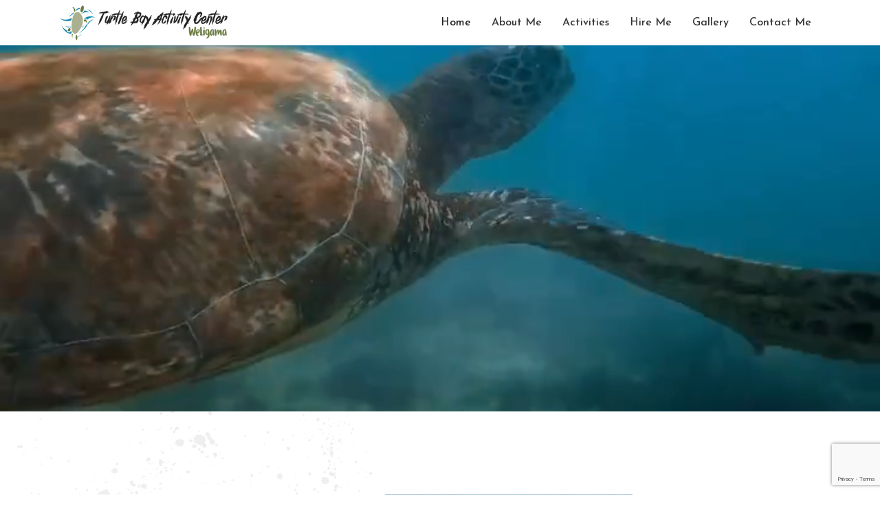

--- FILE ---
content_type: text/html; charset=UTF-8
request_url: https://turtlebayactivitycenterweligama.com/
body_size: 62493
content:
<!DOCTYPE>
<html lang="en">
  <head>
   <meta charset="UTF-8">
    <meta meta name="viewport" content="width=device-width, initial-scale=1.0, maximum-scale=1.0, user-scalable=no, shrink-to-fit=no">
    <title>Water Sports Equipment Rental Service in Weligama | Turtle Bay Activity Center</title>
    <link rel="shortcut icon" href="https://turtlebayactivitycenterweligama.com/wp-content/themes/turtle_bay/public/images/favicon.png" />
    <meta name="format-detection" content="telephone=no">
    <meta name="description" content="Welcome to Turtle Bay Activity Center, Weligama, Sri Lanka & Water Sports Equipment Rental Service in Weligama">
    <meta name="keywords" content="turtle bay activities,weligama activities,weligama bay,weligama diving, water sport weligama, bike tour, surfing weligama">
    <meta name="author" content="Mirror Designers">
    <link rel="shortcut icon" href="https://turtlebayactivitycenterweligama.com/wp-content/themes/turtle_bay/public/images/favicon.png" />
    <meta name='robots' content='index, follow, max-image-preview:large, max-snippet:-1, max-video-preview:-1' />

	<!-- This site is optimized with the Yoast SEO plugin v23.2 - https://yoast.com/wordpress/plugins/seo/ -->
	<link rel="canonical" href="https://turtlebayactivitycenterweligama.com/" />
	<meta property="og:locale" content="en_US" />
	<meta property="og:type" content="website" />
	<meta property="og:title" content="Home - Turtle Bay Activity Center" />
	<meta property="og:url" content="https://turtlebayactivitycenterweligama.com/" />
	<meta property="og:site_name" content="Turtle Bay Activity Center" />
	<meta property="article:modified_time" content="2024-08-19T04:07:14+00:00" />
	<meta name="twitter:card" content="summary_large_image" />
	<script type="application/ld+json" class="yoast-schema-graph">{"@context":"https://schema.org","@graph":[{"@type":"WebPage","@id":"https://turtlebayactivitycenterweligama.com/","url":"https://turtlebayactivitycenterweligama.com/","name":"Home - Turtle Bay Activity Center","isPartOf":{"@id":"https://turtlebayactivitycenterweligama.com/#website"},"datePublished":"2019-02-19T15:56:59+00:00","dateModified":"2024-08-19T04:07:14+00:00","breadcrumb":{"@id":"https://turtlebayactivitycenterweligama.com/#breadcrumb"},"inLanguage":"en-US","potentialAction":[{"@type":"ReadAction","target":["https://turtlebayactivitycenterweligama.com/"]}]},{"@type":"BreadcrumbList","@id":"https://turtlebayactivitycenterweligama.com/#breadcrumb","itemListElement":[{"@type":"ListItem","position":1,"name":"Home"}]},{"@type":"WebSite","@id":"https://turtlebayactivitycenterweligama.com/#website","url":"https://turtlebayactivitycenterweligama.com/","name":"Turtle Bay Activity Center","description":"Water Sports Equipment Rental Service in Weligama","potentialAction":[{"@type":"SearchAction","target":{"@type":"EntryPoint","urlTemplate":"https://turtlebayactivitycenterweligama.com/?s={search_term_string}"},"query-input":"required name=search_term_string"}],"inLanguage":"en-US"}]}</script>
	<!-- / Yoast SEO plugin. -->


<link rel='dns-prefetch' href='//ajax.googleapis.com' />
<link rel='dns-prefetch' href='//pro.fontawesome.com' />
<script type="text/javascript">
/* <![CDATA[ */
window._wpemojiSettings = {"baseUrl":"https:\/\/s.w.org\/images\/core\/emoji\/14.0.0\/72x72\/","ext":".png","svgUrl":"https:\/\/s.w.org\/images\/core\/emoji\/14.0.0\/svg\/","svgExt":".svg","source":{"concatemoji":"https:\/\/turtlebayactivitycenterweligama.com\/wp-includes\/js\/wp-emoji-release.min.js?ver=6.4.7"}};
/*! This file is auto-generated */
!function(i,n){var o,s,e;function c(e){try{var t={supportTests:e,timestamp:(new Date).valueOf()};sessionStorage.setItem(o,JSON.stringify(t))}catch(e){}}function p(e,t,n){e.clearRect(0,0,e.canvas.width,e.canvas.height),e.fillText(t,0,0);var t=new Uint32Array(e.getImageData(0,0,e.canvas.width,e.canvas.height).data),r=(e.clearRect(0,0,e.canvas.width,e.canvas.height),e.fillText(n,0,0),new Uint32Array(e.getImageData(0,0,e.canvas.width,e.canvas.height).data));return t.every(function(e,t){return e===r[t]})}function u(e,t,n){switch(t){case"flag":return n(e,"\ud83c\udff3\ufe0f\u200d\u26a7\ufe0f","\ud83c\udff3\ufe0f\u200b\u26a7\ufe0f")?!1:!n(e,"\ud83c\uddfa\ud83c\uddf3","\ud83c\uddfa\u200b\ud83c\uddf3")&&!n(e,"\ud83c\udff4\udb40\udc67\udb40\udc62\udb40\udc65\udb40\udc6e\udb40\udc67\udb40\udc7f","\ud83c\udff4\u200b\udb40\udc67\u200b\udb40\udc62\u200b\udb40\udc65\u200b\udb40\udc6e\u200b\udb40\udc67\u200b\udb40\udc7f");case"emoji":return!n(e,"\ud83e\udef1\ud83c\udffb\u200d\ud83e\udef2\ud83c\udfff","\ud83e\udef1\ud83c\udffb\u200b\ud83e\udef2\ud83c\udfff")}return!1}function f(e,t,n){var r="undefined"!=typeof WorkerGlobalScope&&self instanceof WorkerGlobalScope?new OffscreenCanvas(300,150):i.createElement("canvas"),a=r.getContext("2d",{willReadFrequently:!0}),o=(a.textBaseline="top",a.font="600 32px Arial",{});return e.forEach(function(e){o[e]=t(a,e,n)}),o}function t(e){var t=i.createElement("script");t.src=e,t.defer=!0,i.head.appendChild(t)}"undefined"!=typeof Promise&&(o="wpEmojiSettingsSupports",s=["flag","emoji"],n.supports={everything:!0,everythingExceptFlag:!0},e=new Promise(function(e){i.addEventListener("DOMContentLoaded",e,{once:!0})}),new Promise(function(t){var n=function(){try{var e=JSON.parse(sessionStorage.getItem(o));if("object"==typeof e&&"number"==typeof e.timestamp&&(new Date).valueOf()<e.timestamp+604800&&"object"==typeof e.supportTests)return e.supportTests}catch(e){}return null}();if(!n){if("undefined"!=typeof Worker&&"undefined"!=typeof OffscreenCanvas&&"undefined"!=typeof URL&&URL.createObjectURL&&"undefined"!=typeof Blob)try{var e="postMessage("+f.toString()+"("+[JSON.stringify(s),u.toString(),p.toString()].join(",")+"));",r=new Blob([e],{type:"text/javascript"}),a=new Worker(URL.createObjectURL(r),{name:"wpTestEmojiSupports"});return void(a.onmessage=function(e){c(n=e.data),a.terminate(),t(n)})}catch(e){}c(n=f(s,u,p))}t(n)}).then(function(e){for(var t in e)n.supports[t]=e[t],n.supports.everything=n.supports.everything&&n.supports[t],"flag"!==t&&(n.supports.everythingExceptFlag=n.supports.everythingExceptFlag&&n.supports[t]);n.supports.everythingExceptFlag=n.supports.everythingExceptFlag&&!n.supports.flag,n.DOMReady=!1,n.readyCallback=function(){n.DOMReady=!0}}).then(function(){return e}).then(function(){var e;n.supports.everything||(n.readyCallback(),(e=n.source||{}).concatemoji?t(e.concatemoji):e.wpemoji&&e.twemoji&&(t(e.twemoji),t(e.wpemoji)))}))}((window,document),window._wpemojiSettings);
/* ]]> */
</script>
<style id='wp-emoji-styles-inline-css' type='text/css'>

	img.wp-smiley, img.emoji {
		display: inline !important;
		border: none !important;
		box-shadow: none !important;
		height: 1em !important;
		width: 1em !important;
		margin: 0 0.07em !important;
		vertical-align: -0.1em !important;
		background: none !important;
		padding: 0 !important;
	}
</style>
<link rel='stylesheet' id='wp-block-library-css' href='https://turtlebayactivitycenterweligama.com/wp-includes/css/dist/block-library/style.min.css?ver=6.4.7' type='text/css' media='all' />
<style id='classic-theme-styles-inline-css' type='text/css'>
/*! This file is auto-generated */
.wp-block-button__link{color:#fff;background-color:#32373c;border-radius:9999px;box-shadow:none;text-decoration:none;padding:calc(.667em + 2px) calc(1.333em + 2px);font-size:1.125em}.wp-block-file__button{background:#32373c;color:#fff;text-decoration:none}
</style>
<style id='global-styles-inline-css' type='text/css'>
body{--wp--preset--color--black: #000000;--wp--preset--color--cyan-bluish-gray: #abb8c3;--wp--preset--color--white: #ffffff;--wp--preset--color--pale-pink: #f78da7;--wp--preset--color--vivid-red: #cf2e2e;--wp--preset--color--luminous-vivid-orange: #ff6900;--wp--preset--color--luminous-vivid-amber: #fcb900;--wp--preset--color--light-green-cyan: #7bdcb5;--wp--preset--color--vivid-green-cyan: #00d084;--wp--preset--color--pale-cyan-blue: #8ed1fc;--wp--preset--color--vivid-cyan-blue: #0693e3;--wp--preset--color--vivid-purple: #9b51e0;--wp--preset--gradient--vivid-cyan-blue-to-vivid-purple: linear-gradient(135deg,rgba(6,147,227,1) 0%,rgb(155,81,224) 100%);--wp--preset--gradient--light-green-cyan-to-vivid-green-cyan: linear-gradient(135deg,rgb(122,220,180) 0%,rgb(0,208,130) 100%);--wp--preset--gradient--luminous-vivid-amber-to-luminous-vivid-orange: linear-gradient(135deg,rgba(252,185,0,1) 0%,rgba(255,105,0,1) 100%);--wp--preset--gradient--luminous-vivid-orange-to-vivid-red: linear-gradient(135deg,rgba(255,105,0,1) 0%,rgb(207,46,46) 100%);--wp--preset--gradient--very-light-gray-to-cyan-bluish-gray: linear-gradient(135deg,rgb(238,238,238) 0%,rgb(169,184,195) 100%);--wp--preset--gradient--cool-to-warm-spectrum: linear-gradient(135deg,rgb(74,234,220) 0%,rgb(151,120,209) 20%,rgb(207,42,186) 40%,rgb(238,44,130) 60%,rgb(251,105,98) 80%,rgb(254,248,76) 100%);--wp--preset--gradient--blush-light-purple: linear-gradient(135deg,rgb(255,206,236) 0%,rgb(152,150,240) 100%);--wp--preset--gradient--blush-bordeaux: linear-gradient(135deg,rgb(254,205,165) 0%,rgb(254,45,45) 50%,rgb(107,0,62) 100%);--wp--preset--gradient--luminous-dusk: linear-gradient(135deg,rgb(255,203,112) 0%,rgb(199,81,192) 50%,rgb(65,88,208) 100%);--wp--preset--gradient--pale-ocean: linear-gradient(135deg,rgb(255,245,203) 0%,rgb(182,227,212) 50%,rgb(51,167,181) 100%);--wp--preset--gradient--electric-grass: linear-gradient(135deg,rgb(202,248,128) 0%,rgb(113,206,126) 100%);--wp--preset--gradient--midnight: linear-gradient(135deg,rgb(2,3,129) 0%,rgb(40,116,252) 100%);--wp--preset--font-size--small: 13px;--wp--preset--font-size--medium: 20px;--wp--preset--font-size--large: 36px;--wp--preset--font-size--x-large: 42px;--wp--preset--spacing--20: 0.44rem;--wp--preset--spacing--30: 0.67rem;--wp--preset--spacing--40: 1rem;--wp--preset--spacing--50: 1.5rem;--wp--preset--spacing--60: 2.25rem;--wp--preset--spacing--70: 3.38rem;--wp--preset--spacing--80: 5.06rem;--wp--preset--shadow--natural: 6px 6px 9px rgba(0, 0, 0, 0.2);--wp--preset--shadow--deep: 12px 12px 50px rgba(0, 0, 0, 0.4);--wp--preset--shadow--sharp: 6px 6px 0px rgba(0, 0, 0, 0.2);--wp--preset--shadow--outlined: 6px 6px 0px -3px rgba(255, 255, 255, 1), 6px 6px rgba(0, 0, 0, 1);--wp--preset--shadow--crisp: 6px 6px 0px rgba(0, 0, 0, 1);}:where(.is-layout-flex){gap: 0.5em;}:where(.is-layout-grid){gap: 0.5em;}body .is-layout-flow > .alignleft{float: left;margin-inline-start: 0;margin-inline-end: 2em;}body .is-layout-flow > .alignright{float: right;margin-inline-start: 2em;margin-inline-end: 0;}body .is-layout-flow > .aligncenter{margin-left: auto !important;margin-right: auto !important;}body .is-layout-constrained > .alignleft{float: left;margin-inline-start: 0;margin-inline-end: 2em;}body .is-layout-constrained > .alignright{float: right;margin-inline-start: 2em;margin-inline-end: 0;}body .is-layout-constrained > .aligncenter{margin-left: auto !important;margin-right: auto !important;}body .is-layout-constrained > :where(:not(.alignleft):not(.alignright):not(.alignfull)){max-width: var(--wp--style--global--content-size);margin-left: auto !important;margin-right: auto !important;}body .is-layout-constrained > .alignwide{max-width: var(--wp--style--global--wide-size);}body .is-layout-flex{display: flex;}body .is-layout-flex{flex-wrap: wrap;align-items: center;}body .is-layout-flex > *{margin: 0;}body .is-layout-grid{display: grid;}body .is-layout-grid > *{margin: 0;}:where(.wp-block-columns.is-layout-flex){gap: 2em;}:where(.wp-block-columns.is-layout-grid){gap: 2em;}:where(.wp-block-post-template.is-layout-flex){gap: 1.25em;}:where(.wp-block-post-template.is-layout-grid){gap: 1.25em;}.has-black-color{color: var(--wp--preset--color--black) !important;}.has-cyan-bluish-gray-color{color: var(--wp--preset--color--cyan-bluish-gray) !important;}.has-white-color{color: var(--wp--preset--color--white) !important;}.has-pale-pink-color{color: var(--wp--preset--color--pale-pink) !important;}.has-vivid-red-color{color: var(--wp--preset--color--vivid-red) !important;}.has-luminous-vivid-orange-color{color: var(--wp--preset--color--luminous-vivid-orange) !important;}.has-luminous-vivid-amber-color{color: var(--wp--preset--color--luminous-vivid-amber) !important;}.has-light-green-cyan-color{color: var(--wp--preset--color--light-green-cyan) !important;}.has-vivid-green-cyan-color{color: var(--wp--preset--color--vivid-green-cyan) !important;}.has-pale-cyan-blue-color{color: var(--wp--preset--color--pale-cyan-blue) !important;}.has-vivid-cyan-blue-color{color: var(--wp--preset--color--vivid-cyan-blue) !important;}.has-vivid-purple-color{color: var(--wp--preset--color--vivid-purple) !important;}.has-black-background-color{background-color: var(--wp--preset--color--black) !important;}.has-cyan-bluish-gray-background-color{background-color: var(--wp--preset--color--cyan-bluish-gray) !important;}.has-white-background-color{background-color: var(--wp--preset--color--white) !important;}.has-pale-pink-background-color{background-color: var(--wp--preset--color--pale-pink) !important;}.has-vivid-red-background-color{background-color: var(--wp--preset--color--vivid-red) !important;}.has-luminous-vivid-orange-background-color{background-color: var(--wp--preset--color--luminous-vivid-orange) !important;}.has-luminous-vivid-amber-background-color{background-color: var(--wp--preset--color--luminous-vivid-amber) !important;}.has-light-green-cyan-background-color{background-color: var(--wp--preset--color--light-green-cyan) !important;}.has-vivid-green-cyan-background-color{background-color: var(--wp--preset--color--vivid-green-cyan) !important;}.has-pale-cyan-blue-background-color{background-color: var(--wp--preset--color--pale-cyan-blue) !important;}.has-vivid-cyan-blue-background-color{background-color: var(--wp--preset--color--vivid-cyan-blue) !important;}.has-vivid-purple-background-color{background-color: var(--wp--preset--color--vivid-purple) !important;}.has-black-border-color{border-color: var(--wp--preset--color--black) !important;}.has-cyan-bluish-gray-border-color{border-color: var(--wp--preset--color--cyan-bluish-gray) !important;}.has-white-border-color{border-color: var(--wp--preset--color--white) !important;}.has-pale-pink-border-color{border-color: var(--wp--preset--color--pale-pink) !important;}.has-vivid-red-border-color{border-color: var(--wp--preset--color--vivid-red) !important;}.has-luminous-vivid-orange-border-color{border-color: var(--wp--preset--color--luminous-vivid-orange) !important;}.has-luminous-vivid-amber-border-color{border-color: var(--wp--preset--color--luminous-vivid-amber) !important;}.has-light-green-cyan-border-color{border-color: var(--wp--preset--color--light-green-cyan) !important;}.has-vivid-green-cyan-border-color{border-color: var(--wp--preset--color--vivid-green-cyan) !important;}.has-pale-cyan-blue-border-color{border-color: var(--wp--preset--color--pale-cyan-blue) !important;}.has-vivid-cyan-blue-border-color{border-color: var(--wp--preset--color--vivid-cyan-blue) !important;}.has-vivid-purple-border-color{border-color: var(--wp--preset--color--vivid-purple) !important;}.has-vivid-cyan-blue-to-vivid-purple-gradient-background{background: var(--wp--preset--gradient--vivid-cyan-blue-to-vivid-purple) !important;}.has-light-green-cyan-to-vivid-green-cyan-gradient-background{background: var(--wp--preset--gradient--light-green-cyan-to-vivid-green-cyan) !important;}.has-luminous-vivid-amber-to-luminous-vivid-orange-gradient-background{background: var(--wp--preset--gradient--luminous-vivid-amber-to-luminous-vivid-orange) !important;}.has-luminous-vivid-orange-to-vivid-red-gradient-background{background: var(--wp--preset--gradient--luminous-vivid-orange-to-vivid-red) !important;}.has-very-light-gray-to-cyan-bluish-gray-gradient-background{background: var(--wp--preset--gradient--very-light-gray-to-cyan-bluish-gray) !important;}.has-cool-to-warm-spectrum-gradient-background{background: var(--wp--preset--gradient--cool-to-warm-spectrum) !important;}.has-blush-light-purple-gradient-background{background: var(--wp--preset--gradient--blush-light-purple) !important;}.has-blush-bordeaux-gradient-background{background: var(--wp--preset--gradient--blush-bordeaux) !important;}.has-luminous-dusk-gradient-background{background: var(--wp--preset--gradient--luminous-dusk) !important;}.has-pale-ocean-gradient-background{background: var(--wp--preset--gradient--pale-ocean) !important;}.has-electric-grass-gradient-background{background: var(--wp--preset--gradient--electric-grass) !important;}.has-midnight-gradient-background{background: var(--wp--preset--gradient--midnight) !important;}.has-small-font-size{font-size: var(--wp--preset--font-size--small) !important;}.has-medium-font-size{font-size: var(--wp--preset--font-size--medium) !important;}.has-large-font-size{font-size: var(--wp--preset--font-size--large) !important;}.has-x-large-font-size{font-size: var(--wp--preset--font-size--x-large) !important;}
.wp-block-navigation a:where(:not(.wp-element-button)){color: inherit;}
:where(.wp-block-post-template.is-layout-flex){gap: 1.25em;}:where(.wp-block-post-template.is-layout-grid){gap: 1.25em;}
:where(.wp-block-columns.is-layout-flex){gap: 2em;}:where(.wp-block-columns.is-layout-grid){gap: 2em;}
.wp-block-pullquote{font-size: 1.5em;line-height: 1.6;}
</style>
<link rel='stylesheet' id='contact-form-7-css' href='https://turtlebayactivitycenterweligama.com/wp-content/plugins/contact-form-7/includes/css/styles.css?ver=5.9.8' type='text/css' media='all' />
<link rel='stylesheet' id='megamenu-css' href='https://turtlebayactivitycenterweligama.com/wp-content/uploads/maxmegamenu/style.css?ver=922cd0' type='text/css' media='all' />
<link rel='stylesheet' id='dashicons-css' href='https://turtlebayactivitycenterweligama.com/wp-includes/css/dashicons.min.css?ver=6.4.7' type='text/css' media='all' />
<link rel='stylesheet' id='load-fa-css' href='https://pro.fontawesome.com/releases/v5.15.4/css/all.css?ver=6.4.7' type='text/css' media='all' />
<link rel='stylesheet' id='bootstrap-css-css' href='https://turtlebayactivitycenterweligama.com/wp-content/themes/turtle_bay/public/assets/bootstrap-3.3.7-dist/css/bootstrap.min.css?ver=3.3.7' type='text/css' media='all' />
<link rel='stylesheet' id='slick-css-css' href='https://turtlebayactivitycenterweligama.com/wp-content/themes/turtle_bay/public/assets/slick/slick.css?ver=0.0.1' type='text/css' media='all' />
<link rel='stylesheet' id='slick-lightbox-css-css' href='https://turtlebayactivitycenterweligama.com/wp-content/themes/turtle_bay/public/assets/slick/slick-lightbox.css?ver=1.6.0' type='text/css' media='all' />
<link rel='stylesheet' id='slick-theme-css' href='https://turtlebayactivitycenterweligama.com/wp-content/themes/turtle_bay/public/css/slick-theme.css?ver=1.0.0' type='text/css' media='all' />
<link rel='stylesheet' id='jquery.fancybox-css' href='https://turtlebayactivitycenterweligama.com/wp-content/themes/turtle_bay/public/css/fancy/jquery.fancybox.css?ver=1.0.0' type='text/css' media='all' />
<link rel='stylesheet' id='main-style-css' href='https://turtlebayactivitycenterweligama.com/wp-content/themes/turtle_bay/public/css/style.css?ver=1.0.0' type='text/css' media='all' />
<script type="text/javascript" src="https://ajax.googleapis.com/ajax/libs/jquery/3.4.1/jquery.min.js" id="jquery-js"></script>
<link rel="https://api.w.org/" href="https://turtlebayactivitycenterweligama.com/wp-json/" /><link rel="alternate" type="application/json" href="https://turtlebayactivitycenterweligama.com/wp-json/wp/v2/pages/6" /><link rel="EditURI" type="application/rsd+xml" title="RSD" href="https://turtlebayactivitycenterweligama.com/xmlrpc.php?rsd" />
<meta name="generator" content="WordPress 6.4.7" />
<link rel='shortlink' href='https://turtlebayactivitycenterweligama.com/' />
<link rel="alternate" type="application/json+oembed" href="https://turtlebayactivitycenterweligama.com/wp-json/oembed/1.0/embed?url=https%3A%2F%2Fturtlebayactivitycenterweligama.com%2F" />
<link rel="alternate" type="text/xml+oembed" href="https://turtlebayactivitycenterweligama.com/wp-json/oembed/1.0/embed?url=https%3A%2F%2Fturtlebayactivitycenterweligama.com%2F&#038;format=xml" />
<meta name="generator" content="Powered by Slider Revolution 6.6.13 - responsive, Mobile-Friendly Slider Plugin for WordPress with comfortable drag and drop interface." />
<script>function setREVStartSize(e){
			//window.requestAnimationFrame(function() {
				window.RSIW = window.RSIW===undefined ? window.innerWidth : window.RSIW;
				window.RSIH = window.RSIH===undefined ? window.innerHeight : window.RSIH;
				try {
					var pw = document.getElementById(e.c).parentNode.offsetWidth,
						newh;
					pw = pw===0 || isNaN(pw) || (e.l=="fullwidth" || e.layout=="fullwidth") ? window.RSIW : pw;
					e.tabw = e.tabw===undefined ? 0 : parseInt(e.tabw);
					e.thumbw = e.thumbw===undefined ? 0 : parseInt(e.thumbw);
					e.tabh = e.tabh===undefined ? 0 : parseInt(e.tabh);
					e.thumbh = e.thumbh===undefined ? 0 : parseInt(e.thumbh);
					e.tabhide = e.tabhide===undefined ? 0 : parseInt(e.tabhide);
					e.thumbhide = e.thumbhide===undefined ? 0 : parseInt(e.thumbhide);
					e.mh = e.mh===undefined || e.mh=="" || e.mh==="auto" ? 0 : parseInt(e.mh,0);
					if(e.layout==="fullscreen" || e.l==="fullscreen")
						newh = Math.max(e.mh,window.RSIH);
					else{
						e.gw = Array.isArray(e.gw) ? e.gw : [e.gw];
						for (var i in e.rl) if (e.gw[i]===undefined || e.gw[i]===0) e.gw[i] = e.gw[i-1];
						e.gh = e.el===undefined || e.el==="" || (Array.isArray(e.el) && e.el.length==0)? e.gh : e.el;
						e.gh = Array.isArray(e.gh) ? e.gh : [e.gh];
						for (var i in e.rl) if (e.gh[i]===undefined || e.gh[i]===0) e.gh[i] = e.gh[i-1];
											
						var nl = new Array(e.rl.length),
							ix = 0,
							sl;
						e.tabw = e.tabhide>=pw ? 0 : e.tabw;
						e.thumbw = e.thumbhide>=pw ? 0 : e.thumbw;
						e.tabh = e.tabhide>=pw ? 0 : e.tabh;
						e.thumbh = e.thumbhide>=pw ? 0 : e.thumbh;
						for (var i in e.rl) nl[i] = e.rl[i]<window.RSIW ? 0 : e.rl[i];
						sl = nl[0];
						for (var i in nl) if (sl>nl[i] && nl[i]>0) { sl = nl[i]; ix=i;}
						var m = pw>(e.gw[ix]+e.tabw+e.thumbw) ? 1 : (pw-(e.tabw+e.thumbw)) / (e.gw[ix]);
						newh =  (e.gh[ix] * m) + (e.tabh + e.thumbh);
					}
					var el = document.getElementById(e.c);
					if (el!==null && el) el.style.height = newh+"px";
					el = document.getElementById(e.c+"_wrapper");
					if (el!==null && el) {
						el.style.height = newh+"px";
						el.style.display = "block";
					}
				} catch(e){
					console.log("Failure at Presize of Slider:" + e)
				}
			//});
		  };</script>
<style type="text/css">/** Mega Menu CSS: fs **/</style>
  <!-- Global site tag (gtag.js) - Google Analytics -->
    <script async src="https://www.googletagmanager.com/gtag/js?id=UA-136743605-1"></script>
    <script>
      window.dataLayer = window.dataLayer || [];
      function gtag(){dataLayer.push(arguments);}
      gtag('js', new Date());
    
      gtag('config', 'UA-136743605-1');
    </script>    
    <meta name='robots' content='index, follow, max-image-preview:large, max-snippet:-1, max-video-preview:-1' />

	<!-- This site is optimized with the Yoast SEO plugin v23.2 - https://yoast.com/wordpress/plugins/seo/ -->
	<link rel="canonical" href="https://turtlebayactivitycenterweligama.com/" />
	<meta property="og:locale" content="en_US" />
	<meta property="og:type" content="website" />
	<meta property="og:title" content="Home - Turtle Bay Activity Center" />
	<meta property="og:url" content="https://turtlebayactivitycenterweligama.com/" />
	<meta property="og:site_name" content="Turtle Bay Activity Center" />
	<meta property="article:modified_time" content="2024-08-19T04:07:14+00:00" />
	<meta name="twitter:card" content="summary_large_image" />
	<script type="application/ld+json" class="yoast-schema-graph">{"@context":"https://schema.org","@graph":[{"@type":"WebPage","@id":"https://turtlebayactivitycenterweligama.com/","url":"https://turtlebayactivitycenterweligama.com/","name":"Home - Turtle Bay Activity Center","isPartOf":{"@id":"https://turtlebayactivitycenterweligama.com/#website"},"datePublished":"2019-02-19T15:56:59+00:00","dateModified":"2024-08-19T04:07:14+00:00","breadcrumb":{"@id":"https://turtlebayactivitycenterweligama.com/#breadcrumb"},"inLanguage":"en-US","potentialAction":[{"@type":"ReadAction","target":["https://turtlebayactivitycenterweligama.com/"]}]},{"@type":"BreadcrumbList","@id":"https://turtlebayactivitycenterweligama.com/#breadcrumb","itemListElement":[{"@type":"ListItem","position":1,"name":"Home"}]},{"@type":"WebSite","@id":"https://turtlebayactivitycenterweligama.com/#website","url":"https://turtlebayactivitycenterweligama.com/","name":"Turtle Bay Activity Center","description":"Water Sports Equipment Rental Service in Weligama","potentialAction":[{"@type":"SearchAction","target":{"@type":"EntryPoint","urlTemplate":"https://turtlebayactivitycenterweligama.com/?s={search_term_string}"},"query-input":"required name=search_term_string"}],"inLanguage":"en-US"}]}</script>
	<!-- / Yoast SEO plugin. -->


<link rel='dns-prefetch' href='//ajax.googleapis.com' />
<link rel='dns-prefetch' href='//pro.fontawesome.com' />
<link rel="https://api.w.org/" href="https://turtlebayactivitycenterweligama.com/wp-json/" /><link rel="alternate" type="application/json" href="https://turtlebayactivitycenterweligama.com/wp-json/wp/v2/pages/6" /><link rel="EditURI" type="application/rsd+xml" title="RSD" href="https://turtlebayactivitycenterweligama.com/xmlrpc.php?rsd" />
<meta name="generator" content="WordPress 6.4.7" />
<link rel='shortlink' href='https://turtlebayactivitycenterweligama.com/' />
<link rel="alternate" type="application/json+oembed" href="https://turtlebayactivitycenterweligama.com/wp-json/oembed/1.0/embed?url=https%3A%2F%2Fturtlebayactivitycenterweligama.com%2F" />
<link rel="alternate" type="text/xml+oembed" href="https://turtlebayactivitycenterweligama.com/wp-json/oembed/1.0/embed?url=https%3A%2F%2Fturtlebayactivitycenterweligama.com%2F&#038;format=xml" />
<meta name="generator" content="Powered by Slider Revolution 6.6.13 - responsive, Mobile-Friendly Slider Plugin for WordPress with comfortable drag and drop interface." />
<style type="text/css">/** Mega Menu CSS: fs **/</style>
	
  </head>

  <body class="home page-template page-template-front-page page-template-front-page-php page page-id-6 mega-menu-Primary Menu">

<div class="se-pre"></div>

<div class="container-fluid header">
  <div class="row">
    <div class="container">
        <div class="col-md-12 header-full">
            <div class="row">
                <div class="col-sm-4 logo"> 
                  <a class="logo-a desktop tee" href="https://turtlebayactivitycenterweligama.com">
                    <img src="https://turtlebayactivitycenterweligama.com/wp-content/uploads/2019/02/logo-original.png"/>
                  </a>  
                </div>
                
                <div class="col-sm-8 menu-e"> 
                  <div id="mega-menu-wrap-Primary-Menu" class="mega-menu-wrap"><div class="mega-menu-toggle"><div class="mega-toggle-blocks-left"></div><div class="mega-toggle-blocks-center"></div><div class="mega-toggle-blocks-right"><div class='mega-toggle-block mega-menu-toggle-animated-block mega-toggle-block-0' id='mega-toggle-block-0'><button aria-label="Toggle Menu" class="mega-toggle-animated mega-toggle-animated-slider" type="button" aria-expanded="false">
                  <span class="mega-toggle-animated-box">
                    <span class="mega-toggle-animated-inner"></span>
                  </span>
                </button></div></div></div><ul id="mega-menu-Primary-Menu" class="mega-menu max-mega-menu mega-menu-horizontal mega-no-js" data-event="hover_intent" data-effect="fade_up" data-effect-speed="200" data-effect-mobile="disabled" data-effect-speed-mobile="0" data-mobile-force-width="false" data-second-click="go" data-document-click="collapse" data-vertical-behaviour="standard" data-breakpoint="768" data-unbind="true" data-mobile-state="collapse_all" data-hover-intent-timeout="300" data-hover-intent-interval="100"><li class='mega-menu-item mega-menu-item-type-post_type mega-menu-item-object-page mega-menu-item-home mega-current-menu-item mega-page_item mega-page-item-6 mega-current_page_item mega-align-bottom-left mega-menu-flyout mega-menu-item-187' id='mega-menu-item-187'><a class="mega-menu-link" href="https://turtlebayactivitycenterweligama.com/" aria-current="page" tabindex="0">Home</a></li><li class='mega-menu-item mega-menu-item-type-post_type mega-menu-item-object-page mega-align-bottom-left mega-menu-flyout mega-menu-item-201' id='mega-menu-item-201'><a class="mega-menu-link" href="https://turtlebayactivitycenterweligama.com/about-me/" tabindex="0">About Me</a></li><li class='mega-menu-item mega-menu-item-type-post_type mega-menu-item-object-page mega-align-bottom-left mega-menu-flyout mega-menu-item-198' id='mega-menu-item-198'><a class="mega-menu-link" href="https://turtlebayactivitycenterweligama.com/activities/" tabindex="0">Activities</a></li><li class='mega-menu-item mega-menu-item-type-post_type mega-menu-item-object-page mega-align-bottom-left mega-menu-flyout mega-menu-item-199' id='mega-menu-item-199'><a class="mega-menu-link" href="https://turtlebayactivitycenterweligama.com/hire-me/" tabindex="0">Hire Me</a></li><li class='mega-menu-item mega-menu-item-type-post_type mega-menu-item-object-page mega-align-bottom-left mega-menu-flyout mega-menu-item-200' id='mega-menu-item-200'><a class="mega-menu-link" href="https://turtlebayactivitycenterweligama.com/gallery/" tabindex="0">Gallery</a></li><li class='mega-menu-item mega-menu-item-type-post_type mega-menu-item-object-page mega-align-bottom-left mega-menu-flyout mega-menu-item-202' id='mega-menu-item-202'><a class="mega-menu-link" href="https://turtlebayactivitycenterweligama.com/contact-me/" tabindex="0">Contact Me</a></li></ul></div> 
                </div>    
            </div>
        </div>
    </div>
  </div>
</div>



<!-- .hero-banner-section -->
	<section class="container-fluid hero-banner-section">
		<div class="row">
			
			<!-- START Slider 1 REVOLUTION SLIDER 6.6.13 --><p class="rs-p-wp-fix"></p>
			<rs-module-wrap id="rev_slider_1_1_wrapper" data-source="gallery" style="visibility:hidden;background:transparent;padding:0;margin:0px auto;margin-top:0;margin-bottom:0;">
				<rs-module id="rev_slider_1_1" style="" data-version="6.6.13">
					<rs-slides style="overflow: hidden; position: absolute;">
						<rs-slide style="position: absolute;" data-key="rs-1" data-title="Slide" data-in="o:0;" data-out="a:false;">
							<img src="//turtlebayactivitycenterweligama.com/wp-content/plugins/revslider/public/assets/assets/dummy.png" alt="" title="slider_1.jpeg" width="720" height="720" class="rev-slidebg tp-rs-img rs-lazyload" data-lazyload="//www.turtlebayactivitycenterweligama.com/wp-content/uploads/revslider/video-media/slider_1.jpeg" data-no-retina>
							<rs-bgvideo 
								data-video="w:100%;h:100%;nse:false;l:true;ptimer:false;vfc:true;"
								data-mp4="//www.turtlebayactivitycenterweligama.com/wp-content/uploads/2024/01/slider.mp4"
							></rs-bgvideo>
<!---->						</rs-slide>
					</rs-slides>
				</rs-module>
				<script>
					setREVStartSize({c: 'rev_slider_1_1',rl:[1240,1024,778,480],el:[800,768,960,720],gw:[1920,1023,778,480],gh:[800,900,678,380],type:'standard',justify:'',layout:'fullwidth',mh:"0"});if (window.RS_MODULES!==undefined && window.RS_MODULES.modules!==undefined && window.RS_MODULES.modules["revslider11"]!==undefined) {window.RS_MODULES.modules["revslider11"].once = false;window.revapi1 = undefined;if (window.RS_MODULES.checkMinimal!==undefined) window.RS_MODULES.checkMinimal()}
				</script>
			</rs-module-wrap>
			<!-- END REVOLUTION SLIDER -->
		</div>
	</section>


<!-- .two_colom_layout -->
<section class="container-fluid two_side_layout" style="background-image: url('https://turtlebayactivitycenterweligama.com/wp-content/uploads/2024/01/h1-background-img-2.jpg');">
	<div class="row">
        <div class="container">
            <div class="col-sm-12 no-padding">
                <div class="col-md-5 right">
                    <h1>DON’T BE AFRAID TO RISK! TRY SOMETHING NEW!</h1>
                    <p>Dashing into the water is your dream then try water sport in Sri Lanka is the place to be. It will give you ample opportunities to have fun, relaxation and your own bit of enjoyment too. Indulge in some extreme thrilling experience of snorkeling, kite surfing and scuba diving which will leave you truly refreshed. These water sports will also allow you to discover the richness of the tropical water of the Indian Ocean.</p>
<p>Water sports in Sri Lanka are hard to resist as the Island is surrounded by azure blue waters. Best Time: April to November is the best time to opt for this activity.</p>
                    <div class="col-sm-12 no-padding btn-a">
                        <a href="/about-me/">About Me</a>
                    </div>
                </div>
                <div class="col-md-7 left">
                    <img src="https://turtlebayactivitycenterweligama.com/wp-content/uploads/2024/01/welcme.png" width="100%">
                </div>
            </div>
        </div>
    </div>
</section>
<!-- .background_with_videos -->
<section class="container-fluid background_with_videos" style="background-image: url('https://turtlebayactivitycenterweligama.com/wp-content/uploads/2024/01/bg-t-1.jpg');">
	<div class="row">
        <div class="container">
            <div class="col-sm-12 no-padding">
                <h1>TRY IT AND YOU’LL BECOME<br />
ADDICTED TO IT.</h1>
                
                    <div class="col-sm-4">
                        <div class="vois" style="background-image:url('https://turtlebayactivitycenterweligama.com/wp-content/uploads/2024/01/v1.jpg');">
                            <div class="overlay-p"></div>
                            <button data-toggle="modal" data-target="#myModal1"> 
                                <i class="fal fa-play"></i>
                            </button>
                        </div>
                    </div>
                    <div id="myModal1" class="modal fade" role="dialog">
                        <div class="modal-dialog">
                            <div class="modal-content">
                                <div class="modal-header">
                                    <button type="button" class="close" data-dismiss="modal">&times;</button>
                                </div>
                                <div class="modal-body">
                                                                    </div>
                            </div>
                        </div>
                    </div>
                
                    <div class="col-sm-4">
                        <div class="vois" style="background-image:url('https://turtlebayactivitycenterweligama.com/wp-content/uploads/2024/01/v3.jpg');">
                            <div class="overlay-p"></div>
                            <button data-toggle="modal" data-target="#myModal2"> 
                                <i class="fal fa-play"></i>
                            </button>
                        </div>
                    </div>
                    <div id="myModal2" class="modal fade" role="dialog">
                        <div class="modal-dialog">
                            <div class="modal-content">
                                <div class="modal-header">
                                    <button type="button" class="close" data-dismiss="modal">&times;</button>
                                </div>
                                <div class="modal-body">
                                                                    </div>
                            </div>
                        </div>
                    </div>
                
                    <div class="col-sm-4">
                        <div class="vois" style="background-image:url('https://turtlebayactivitycenterweligama.com/wp-content/uploads/2024/01/v4.jpg');">
                            <div class="overlay-p"></div>
                            <button data-toggle="modal" data-target="#myModal3"> 
                                <i class="fal fa-play"></i>
                            </button>
                        </div>
                    </div>
                    <div id="myModal3" class="modal fade" role="dialog">
                        <div class="modal-dialog">
                            <div class="modal-content">
                                <div class="modal-header">
                                    <button type="button" class="close" data-dismiss="modal">&times;</button>
                                </div>
                                <div class="modal-body">
                                                                    </div>
                            </div>
                        </div>
                    </div>
                            </div>
        </div>
    </div>
</section>
<!-- .activities -->
<section class="container-fluid activities" style="background-image: url('https://turtlebayactivitycenterweligama.com/wp-content/uploads/2024/01/h1-background-img-2.jpg');" id="activity">
	<div class="row">
        <div class="container">
            <div class="col-md-12 no-padding">
                <h2>MY ACTIVITIES</h2>
            </div>
            <div class="col-md-12 no-padding">
                <div class="col-md-4">
                    <img src="https://turtlebayactivitycenterweligama.com/wp-content/uploads/2024/01/updawalawe.jpg" width="100%">
                    <div class="text-box">
                        <h3>Udawalawa National Park Safari</h3>
                        <p style="color: #000;">Udawalawe National Park lies on the boundary of Sabaragamuwa and Uva Provinces, in Sri Lanka. The national park was created to provide a sanctuary for wild animals displaced by the construction of the Udawalawe Reservoir on the Walawe River, as well as to protect the catchment of the reservoir.<br />
</p>
                        <div class="col-sm-12 no-padding btn-a">
                            <a href="">Book Now</a>
                        </div>
                    </div>
                </div>
                <div class="col-md-4">
                    <img src="https://turtlebayactivitycenterweligama.com/wp-content/uploads/2024/01/whales.jpg" width="100%">
                    <div class="text-box">
                        <h3>Whale Watching Mirissa</h3>
                        <p style="color: #000;">3 hours 30 minutes and over <b> $60</b><br />
We offer 3 different options for this exciting experience where you'll be able to see this marine mammals in their natural environment:<br />
- Shared Boat: from $60 pp.<br />
- Private Speed Boat (6 people) <b>$600</b> per boat. (This include transfers to the harbor & breakfasts.)<br />
</p>
                        <div class="col-sm-12 no-padding btn-a">
                            <a href="/hire-me/">Book Now</a>
                        </div>
                    </div>
                </div>
                <div class="col-md-4">
                    <img src="https://turtlebayactivitycenterweligama.com/wp-content/uploads/2024/01/turtle.jpg" width="100%">
                    <div class="text-box">
                        <h3>Guided Snorkeling</h3>
                        <p style="color: #000;">1.5 hour <b>$20</b>(without Transport or Meal)<br />
We offer guided snorkel and equipment to discover the beautiful coral reef and its wildlife at the Polhena Beach.<br />
You'll se marine life, fish, mantas, starfish, multicolour coral reefs, turtles.</p>
                        <div class="col-sm-12 no-padding btn-a">
                            <a href="/hire-me/">Book Now</a>
                        </div>
                    </div>
                </div>
                <div class="col-md-4">
                    <img src="https://turtlebayactivitycenterweligama.com/wp-content/uploads/2024/01/surfing.jpg" width="100%">
                    <div class="text-box">
                        <h3 style="color: #000">Surfing </h3>
                        <p style="color: #000;">Surfing is a surface water sport in which the wave rider, referred to as a surfer, rides on the forward or deep face of a moving wave, which usually carries the surfer towards the shore.</p>
                        <div class="col-sm-12 no-padding btn-a">
                            <a href="/hire-me/">Book Now</a>
                        </div>
                    </div>
                </div>
                <div class="col-md-4">
                    <img src="https://turtlebayactivitycenterweligama.com/wp-content/uploads/2024/01/village-1.jpg" width="100%">
                    <div class="text-box">
                        <h3 style="color: #000;">The Sandy Village</h3>
                        <p style="color: #000;">Enjoy a local guided 14km or 30km bike tour and discover cinnamon plantation and factory, local lake, Buddhist temple, black paper plantation, local fauna and flora and much more.<br />
</p>
                        <div class="col-sm-12 no-padding btn-a">
                            <a href="/hire-me/">Book Now</a>
                        </div>
                    </div>
                </div>
                <div class="col-md-4">
                    <img src="https://turtlebayactivitycenterweligama.com/wp-content/uploads/2024/01/surfing-t.jpg" width="100%">
                    <div class="text-box">
                        <h3>Surfing Lessons</h3>
                        <p style="color:#000;">Like many people, I’ve always thought surfing looked cool, and hoped one day I could give it a try.<br />
After discovering Sri Lanka is an excellent place to learn how to surf, we decided to spend some time in Weligama where the surfing was supposed to be good for beginners.</p>
                        <div class="col-sm-12 no-padding btn-a">
                            <a href="/hire-me/">Book Now</a>
                        </div>
                    </div>
                </div>
            </div>
        </div>
	</div>
</section>
<!-- .full_with_text -->
<section class="container-fluid full_with_text bg-color "  id='bg-color' >
	<div class="row">
		<div class="container">
            <div class="col-md-12 no-padding full_with_text_left">
                <h1>Tripadvisor Travellers' Choice 2023</h1>
                <div class="x"><img fetchpriority="high" decoding="async" src="https://turtlebayactivitycenterweligama.com/wp-content/uploads/2024/01/Untitled-1-300x289.png" alt="" width="300" height="289" class="alignnone size-medium wp-image-267" srcset="https://turtlebayactivitycenterweligama.com/wp-content/uploads/2024/01/Untitled-1-300x289.png 300w, https://turtlebayactivitycenterweligama.com/wp-content/uploads/2024/01/Untitled-1.png 500w" sizes="(max-width: 300px) 100vw, 300px" /></div>
<div class="y">
<p>&#8220;We award Travelers’ Choice Best of the Best to experiences and attractions with a high volume of above-and-beyond reviews and opinions from our community over a 12-month period. Each winner has passed our rigorous trust and safety standards.  Fewer than 1% of Tripadvisor’s 8 million listings are awarded Best of the Best, signifying the highest level of excellence in travel.</p>
<p>Congrats to You of the 2023 winners and a big thanks to the travelers who made it possible.</p>
<p>Below are the 2023 Travelers’ Choice Best of the Best Top Experiences—the activities that travelers loved most.&#8221;</p>
</div>
            </div>
        </div>
	</div>
</section>
		
<div class="container-fluid gallery-color" id="gallery">
	<div class="row">
		<div class="container">
			<div class="col-md-12 no-padding">
				<div class="col-md-8 no-padding gallery">
								    		<div class="col-sm-3 no-padding gal">
						<a class="fancybox" href="https://turtlebayactivitycenterweligama.com/wp-content/uploads/2024/01/gal1.jpg" data-fancybox-group="gallery" title="">
						<img src="https://turtlebayactivitycenterweligama.com/wp-content/uploads/2024/01/gal1.jpg" width="100%"/></a>
					</div>
			    				    		<div class="col-sm-3 no-padding gal">
						<a class="fancybox" href="https://turtlebayactivitycenterweligama.com/wp-content/uploads/2024/01/gal2.jpg" data-fancybox-group="gallery" title="">
						<img src="https://turtlebayactivitycenterweligama.com/wp-content/uploads/2024/01/gal2.jpg" width="100%"/></a>
					</div>
			    				    		<div class="col-sm-3 no-padding gal">
						<a class="fancybox" href="https://turtlebayactivitycenterweligama.com/wp-content/uploads/2024/01/gal3.jpg" data-fancybox-group="gallery" title="">
						<img src="https://turtlebayactivitycenterweligama.com/wp-content/uploads/2024/01/gal3.jpg" width="100%"/></a>
					</div>
			    				    		<div class="col-sm-3 no-padding gal">
						<a class="fancybox" href="https://turtlebayactivitycenterweligama.com/wp-content/uploads/2024/01/gal4.jpg" data-fancybox-group="gallery" title="">
						<img src="https://turtlebayactivitycenterweligama.com/wp-content/uploads/2024/01/gal4.jpg" width="100%"/></a>
					</div>
			    				    		<div class="col-sm-3 no-padding gal">
						<a class="fancybox" href="https://turtlebayactivitycenterweligama.com/wp-content/uploads/2024/01/gal5.jpg" data-fancybox-group="gallery" title="">
						<img src="https://turtlebayactivitycenterweligama.com/wp-content/uploads/2024/01/gal5.jpg" width="100%"/></a>
					</div>
			    				    		<div class="col-sm-3 no-padding gal">
						<a class="fancybox" href="https://turtlebayactivitycenterweligama.com/wp-content/uploads/2024/01/gal6.jpg" data-fancybox-group="gallery" title="">
						<img src="https://turtlebayactivitycenterweligama.com/wp-content/uploads/2024/01/gal6.jpg" width="100%"/></a>
					</div>
			    				    		<div class="col-sm-3 no-padding gal">
						<a class="fancybox" href="https://turtlebayactivitycenterweligama.com/wp-content/uploads/2024/01/gal7.jpg" data-fancybox-group="gallery" title="">
						<img src="https://turtlebayactivitycenterweligama.com/wp-content/uploads/2024/01/gal7.jpg" width="100%"/></a>
					</div>
			    				    		<div class="col-sm-3 no-padding gal">
						<a class="fancybox" href="https://turtlebayactivitycenterweligama.com/wp-content/uploads/2024/01/gal8.jpg" data-fancybox-group="gallery" title="">
						<img src="https://turtlebayactivitycenterweligama.com/wp-content/uploads/2024/01/gal8.jpg" width="100%"/></a>
					</div>
			    				    		<div class="col-sm-3 no-padding gal">
						<a class="fancybox" href="https://turtlebayactivitycenterweligama.com/wp-content/uploads/2024/01/gal9.jpg" data-fancybox-group="gallery" title="">
						<img src="https://turtlebayactivitycenterweligama.com/wp-content/uploads/2024/01/gal9.jpg" width="100%"/></a>
					</div>
			    				    		<div class="col-sm-3 no-padding gal">
						<a class="fancybox" href="https://turtlebayactivitycenterweligama.com/wp-content/uploads/2024/01/gal10.jpg" data-fancybox-group="gallery" title="">
						<img src="https://turtlebayactivitycenterweligama.com/wp-content/uploads/2024/01/gal10.jpg" width="100%"/></a>
					</div>
			    				    		<div class="col-sm-3 no-padding gal">
						<a class="fancybox" href="https://turtlebayactivitycenterweligama.com/wp-content/uploads/2024/01/gal12.jpg" data-fancybox-group="gallery" title="">
						<img src="https://turtlebayactivitycenterweligama.com/wp-content/uploads/2024/01/gal12.jpg" width="100%"/></a>
					</div>
			    				    		<div class="col-sm-3 no-padding gal">
						<a class="fancybox" href="https://turtlebayactivitycenterweligama.com/wp-content/uploads/2024/01/gal13.jpg" data-fancybox-group="gallery" title="">
						<img src="https://turtlebayactivitycenterweligama.com/wp-content/uploads/2024/01/gal13.jpg" width="100%"/></a>
					</div>
			    			
				</div>
				<div class="col-md-4 general">
					<h2>We don’t play it safe. We play where the fun is</h2>
					<p>Founded in year 2015 by Oscar Weerasinghe. We are proud to operate a Water Sport Center in Weligama Bay.</p>
<p>Once we started from the November month, the season runs throughout the first four months of the next year</p>
					<div class="col-sm-12 no-padding btn-a">
                        <a href="/gallery/">View Gallery</a>
                    </div>
				</div>
			</div>
		</div>
	</div>
</div>
























































































































































































































































































































































































































































































































































































































































































































































































































































































































































































































































































































































































































































































































































































































































































































































































































































































































































































































































































































































































































































































































































































































































































































































































































































































































































































<div class="container-fluid footer-g">
	<div class="row">
		<div class="container">
			<div class="col-md-12 no-padding g-review">
							</div>
		</div>
	</div>
</div>

<div class="container-fluid footer">
	<div class="row">
		<div class="col-md-12 no-padding footer-top">
			<div class="col-sm-12 no-padding">
				<div class="col-xs-4 no-padding social1">
					<a href="https://www.facebook.com/pg/TurtleBayActivities/services/" target="blank"><i class="fab fa-facebook-f"></i></a>
				</div>
				<div class="col-xs-4 no-padding social2">
					<a href="https://www.tripadvisor.com/Attraction_Review-g612380-d15814049-Reviews-Turtle_Bay_Activities-Weligama_Matara_Southern_Province.html" target="blank"><img src="https://turtlebayactivitycenterweligama.com/wp-content/uploads/2024/01/trip.png"/></a>
				</div>
				<div class="col-xs-4 no-padding social3">
					<a href="https://www.instagram.com/invites/contact/?i=195k5bd4m2kvr&utm_content=40zulxp" target="blank"><i class="fab fa-instagram"></i></a>
				</div>
			</div>
		</div>							
	</div>
</div>

<div class="container-fluid footer-bottom">
	<div class="row">
		<div class="container">	
			<div class="col-md-12">
				Copyright &copy; 2026 Turtle Bay Activities. All Rights Reserved. Develop By <a href="" target="blank">Mirror Designers</a>	
			</div>
			<a href="#0" class="cd-top">Top</a>				
		</div>
	</div>
</div>



		<script>
			window.RS_MODULES = window.RS_MODULES || {};
			window.RS_MODULES.modules = window.RS_MODULES.modules || {};
			window.RS_MODULES.waiting = window.RS_MODULES.waiting || [];
			window.RS_MODULES.defered = true;
			window.RS_MODULES.moduleWaiting = window.RS_MODULES.moduleWaiting || {};
			window.RS_MODULES.type = 'compiled';
		</script>
		<link href="https://fonts.googleapis.com/css?family=Roboto:400&display=swap" rel="stylesheet" property="stylesheet" media="all" type="text/css" >

<script>
		if(typeof revslider_showDoubleJqueryError === "undefined") {function revslider_showDoubleJqueryError(sliderID) {console.log("You have some jquery.js library include that comes after the Slider Revolution files js inclusion.");console.log("To fix this, you can:");console.log("1. Set 'Module General Options' -> 'Advanced' -> 'jQuery & OutPut Filters' -> 'Put JS to Body' to on");console.log("2. Find the double jQuery.js inclusion and remove it");return "Double Included jQuery Library";}}
</script>
<link rel='stylesheet' id='rs-plugin-settings-css' href='https://turtlebayactivitycenterweligama.com/wp-content/plugins/revslider/public/assets/css/rs6.css?ver=6.6.13' type='text/css' media='all' />
<style id='rs-plugin-settings-inline-css' type='text/css'>
#rs-demo-id {}
</style>
<script type="text/javascript" src="https://turtlebayactivitycenterweligama.com/wp-includes/js/dist/vendor/wp-polyfill-inert.min.js?ver=3.1.2" id="wp-polyfill-inert-js"></script>
<script type="text/javascript" src="https://turtlebayactivitycenterweligama.com/wp-includes/js/dist/vendor/regenerator-runtime.min.js?ver=0.14.0" id="regenerator-runtime-js"></script>
<script type="text/javascript" src="https://turtlebayactivitycenterweligama.com/wp-includes/js/dist/vendor/wp-polyfill.min.js?ver=3.15.0" id="wp-polyfill-js"></script>
<script type="text/javascript" src="https://turtlebayactivitycenterweligama.com/wp-includes/js/dist/hooks.min.js?ver=c6aec9a8d4e5a5d543a1" id="wp-hooks-js"></script>
<script type="text/javascript" src="https://turtlebayactivitycenterweligama.com/wp-includes/js/dist/i18n.min.js?ver=7701b0c3857f914212ef" id="wp-i18n-js"></script>
<script type="text/javascript" id="wp-i18n-js-after">
/* <![CDATA[ */
wp.i18n.setLocaleData( { 'text direction\u0004ltr': [ 'ltr' ] } );
/* ]]> */
</script>
<script type="text/javascript" src="https://turtlebayactivitycenterweligama.com/wp-content/plugins/contact-form-7/includes/swv/js/index.js?ver=5.9.8" id="swv-js"></script>
<script type="text/javascript" id="contact-form-7-js-extra">
/* <![CDATA[ */
var wpcf7 = {"api":{"root":"https:\/\/turtlebayactivitycenterweligama.com\/wp-json\/","namespace":"contact-form-7\/v1"}};
var wpcf7 = {"api":{"root":"https:\/\/turtlebayactivitycenterweligama.com\/wp-json\/","namespace":"contact-form-7\/v1"}};
/* ]]> */
</script>
<script type="text/javascript" src="https://turtlebayactivitycenterweligama.com/wp-content/plugins/contact-form-7/includes/js/index.js?ver=5.9.8" id="contact-form-7-js"></script>
<script type="text/javascript" src="https://turtlebayactivitycenterweligama.com/wp-content/plugins/revslider/public/assets/js/rbtools.min.js?ver=6.6.13" defer async id="tp-tools-js"></script>
<script type="text/javascript" src="https://turtlebayactivitycenterweligama.com/wp-content/plugins/revslider/public/assets/js/rs6.min.js?ver=6.6.13" defer async id="revmin-js"></script>
<script type="text/javascript" src="https://turtlebayactivitycenterweligama.com/wp-content/themes/turtle_bay/public/assets/bootstrap-3.3.7-dist/js/bootstrap.min.js?ver=3.3.7" id="bootstrap-js-js"></script>
<script type="text/javascript" src="https://turtlebayactivitycenterweligama.com/wp-content/themes/turtle_bay/public/assets/slick/slick.min.js?ver=1.6.0" id="slick-js-js"></script>
<script type="text/javascript" src="https://turtlebayactivitycenterweligama.com/wp-content/themes/turtle_bay/public/js/jquery.fancybox.js?ver=1.0.0" id="jquery.fancybox-js"></script>
<script type="text/javascript" src="https://turtlebayactivitycenterweligama.com/wp-content/themes/turtle_bay/public/js/site.js?ver=1.0.0" id="main-js-js"></script>
<script type="text/javascript" src="https://www.google.com/recaptcha/api.js?render=6Lf3JmQpAAAAAOs_gD_m0lJnO8Ge1CBblFae-0FY&amp;ver=3.0" id="google-recaptcha-js"></script>
<script type="text/javascript" id="wpcf7-recaptcha-js-extra">
/* <![CDATA[ */
var wpcf7_recaptcha = {"sitekey":"6Lf3JmQpAAAAAOs_gD_m0lJnO8Ge1CBblFae-0FY","actions":{"homepage":"homepage","contactform":"contactform"}};
var wpcf7_recaptcha = {"sitekey":"6Lf3JmQpAAAAAOs_gD_m0lJnO8Ge1CBblFae-0FY","actions":{"homepage":"homepage","contactform":"contactform"}};
/* ]]> */
</script>
<script type="text/javascript" src="https://turtlebayactivitycenterweligama.com/wp-content/plugins/contact-form-7/modules/recaptcha/index.js?ver=5.9.8" id="wpcf7-recaptcha-js"></script>
<script type="text/javascript" src="https://turtlebayactivitycenterweligama.com/wp-includes/js/hoverIntent.min.js?ver=1.10.2" id="hoverIntent-js"></script>
<script type="text/javascript" id="megamenu-js-extra">
/* <![CDATA[ */
var megamenu = {"timeout":"300","interval":"100"};
var megamenu = {"timeout":"300","interval":"100"};
/* ]]> */
</script>
<script type="text/javascript" src="https://turtlebayactivitycenterweligama.com/wp-content/plugins/megamenu/js/maxmegamenu.js?ver=3.3.1.2" id="megamenu-js"></script>
<script id="rs-initialisation-scripts">
		var	tpj = jQuery;

		var	revapi1;

		if(window.RS_MODULES === undefined) window.RS_MODULES = {};
		if(RS_MODULES.modules === undefined) RS_MODULES.modules = {};
		RS_MODULES.modules["revslider11"] = {once: RS_MODULES.modules["revslider11"]!==undefined ? RS_MODULES.modules["revslider11"].once : undefined, init:function() {
			window.revapi1 = window.revapi1===undefined || window.revapi1===null || window.revapi1.length===0  ? document.getElementById("rev_slider_1_1") : window.revapi1;
			if(window.revapi1 === null || window.revapi1 === undefined || window.revapi1.length==0) { window.revapi1initTry = window.revapi1initTry ===undefined ? 0 : window.revapi1initTry+1; if (window.revapi1initTry<20) requestAnimationFrame(function() {RS_MODULES.modules["revslider11"].init()}); return;}
			window.revapi1 = jQuery(window.revapi1);
			if(window.revapi1.revolution==undefined){ revslider_showDoubleJqueryError("rev_slider_1_1"); return;}
			revapi1.revolutionInit({
					revapi:"revapi1",
					DPR:"dpr",
					sliderLayout:"fullwidth",
					visibilityLevels:"1240,1024,778,480",
					gridwidth:"1920,1023,778,480",
					gridheight:"800,900,678,380",
					lazyType:"smart",
					perspective:600,
					perspectiveType:"global",
					editorheight:"800,768,960,720",
					responsiveLevels:"1240,1024,778,480",
					progressBar:{disableProgressBar:true},
					navigation: {
						onHoverStop:false
					},
					viewPort: {
						global:true,
						globalDist:"-200px",
						enable:false
					},
					fallbacks: {
						allowHTML5AutoPlayOnAndroid:true
					},
			});
			
		}} // End of RevInitScript

		if (window.RS_MODULES.checkMinimal!==undefined) { window.RS_MODULES.checkMinimal();};
	</script>
    </body>
</html>

--- FILE ---
content_type: text/html; charset=utf-8
request_url: https://www.google.com/recaptcha/api2/anchor?ar=1&k=6Lf3JmQpAAAAAOs_gD_m0lJnO8Ge1CBblFae-0FY&co=aHR0cHM6Ly90dXJ0bGViYXlhY3Rpdml0eWNlbnRlcndlbGlnYW1hLmNvbTo0NDM.&hl=en&v=PoyoqOPhxBO7pBk68S4YbpHZ&size=invisible&anchor-ms=20000&execute-ms=30000&cb=182pnltrysmx
body_size: 48826
content:
<!DOCTYPE HTML><html dir="ltr" lang="en"><head><meta http-equiv="Content-Type" content="text/html; charset=UTF-8">
<meta http-equiv="X-UA-Compatible" content="IE=edge">
<title>reCAPTCHA</title>
<style type="text/css">
/* cyrillic-ext */
@font-face {
  font-family: 'Roboto';
  font-style: normal;
  font-weight: 400;
  font-stretch: 100%;
  src: url(//fonts.gstatic.com/s/roboto/v48/KFO7CnqEu92Fr1ME7kSn66aGLdTylUAMa3GUBHMdazTgWw.woff2) format('woff2');
  unicode-range: U+0460-052F, U+1C80-1C8A, U+20B4, U+2DE0-2DFF, U+A640-A69F, U+FE2E-FE2F;
}
/* cyrillic */
@font-face {
  font-family: 'Roboto';
  font-style: normal;
  font-weight: 400;
  font-stretch: 100%;
  src: url(//fonts.gstatic.com/s/roboto/v48/KFO7CnqEu92Fr1ME7kSn66aGLdTylUAMa3iUBHMdazTgWw.woff2) format('woff2');
  unicode-range: U+0301, U+0400-045F, U+0490-0491, U+04B0-04B1, U+2116;
}
/* greek-ext */
@font-face {
  font-family: 'Roboto';
  font-style: normal;
  font-weight: 400;
  font-stretch: 100%;
  src: url(//fonts.gstatic.com/s/roboto/v48/KFO7CnqEu92Fr1ME7kSn66aGLdTylUAMa3CUBHMdazTgWw.woff2) format('woff2');
  unicode-range: U+1F00-1FFF;
}
/* greek */
@font-face {
  font-family: 'Roboto';
  font-style: normal;
  font-weight: 400;
  font-stretch: 100%;
  src: url(//fonts.gstatic.com/s/roboto/v48/KFO7CnqEu92Fr1ME7kSn66aGLdTylUAMa3-UBHMdazTgWw.woff2) format('woff2');
  unicode-range: U+0370-0377, U+037A-037F, U+0384-038A, U+038C, U+038E-03A1, U+03A3-03FF;
}
/* math */
@font-face {
  font-family: 'Roboto';
  font-style: normal;
  font-weight: 400;
  font-stretch: 100%;
  src: url(//fonts.gstatic.com/s/roboto/v48/KFO7CnqEu92Fr1ME7kSn66aGLdTylUAMawCUBHMdazTgWw.woff2) format('woff2');
  unicode-range: U+0302-0303, U+0305, U+0307-0308, U+0310, U+0312, U+0315, U+031A, U+0326-0327, U+032C, U+032F-0330, U+0332-0333, U+0338, U+033A, U+0346, U+034D, U+0391-03A1, U+03A3-03A9, U+03B1-03C9, U+03D1, U+03D5-03D6, U+03F0-03F1, U+03F4-03F5, U+2016-2017, U+2034-2038, U+203C, U+2040, U+2043, U+2047, U+2050, U+2057, U+205F, U+2070-2071, U+2074-208E, U+2090-209C, U+20D0-20DC, U+20E1, U+20E5-20EF, U+2100-2112, U+2114-2115, U+2117-2121, U+2123-214F, U+2190, U+2192, U+2194-21AE, U+21B0-21E5, U+21F1-21F2, U+21F4-2211, U+2213-2214, U+2216-22FF, U+2308-230B, U+2310, U+2319, U+231C-2321, U+2336-237A, U+237C, U+2395, U+239B-23B7, U+23D0, U+23DC-23E1, U+2474-2475, U+25AF, U+25B3, U+25B7, U+25BD, U+25C1, U+25CA, U+25CC, U+25FB, U+266D-266F, U+27C0-27FF, U+2900-2AFF, U+2B0E-2B11, U+2B30-2B4C, U+2BFE, U+3030, U+FF5B, U+FF5D, U+1D400-1D7FF, U+1EE00-1EEFF;
}
/* symbols */
@font-face {
  font-family: 'Roboto';
  font-style: normal;
  font-weight: 400;
  font-stretch: 100%;
  src: url(//fonts.gstatic.com/s/roboto/v48/KFO7CnqEu92Fr1ME7kSn66aGLdTylUAMaxKUBHMdazTgWw.woff2) format('woff2');
  unicode-range: U+0001-000C, U+000E-001F, U+007F-009F, U+20DD-20E0, U+20E2-20E4, U+2150-218F, U+2190, U+2192, U+2194-2199, U+21AF, U+21E6-21F0, U+21F3, U+2218-2219, U+2299, U+22C4-22C6, U+2300-243F, U+2440-244A, U+2460-24FF, U+25A0-27BF, U+2800-28FF, U+2921-2922, U+2981, U+29BF, U+29EB, U+2B00-2BFF, U+4DC0-4DFF, U+FFF9-FFFB, U+10140-1018E, U+10190-1019C, U+101A0, U+101D0-101FD, U+102E0-102FB, U+10E60-10E7E, U+1D2C0-1D2D3, U+1D2E0-1D37F, U+1F000-1F0FF, U+1F100-1F1AD, U+1F1E6-1F1FF, U+1F30D-1F30F, U+1F315, U+1F31C, U+1F31E, U+1F320-1F32C, U+1F336, U+1F378, U+1F37D, U+1F382, U+1F393-1F39F, U+1F3A7-1F3A8, U+1F3AC-1F3AF, U+1F3C2, U+1F3C4-1F3C6, U+1F3CA-1F3CE, U+1F3D4-1F3E0, U+1F3ED, U+1F3F1-1F3F3, U+1F3F5-1F3F7, U+1F408, U+1F415, U+1F41F, U+1F426, U+1F43F, U+1F441-1F442, U+1F444, U+1F446-1F449, U+1F44C-1F44E, U+1F453, U+1F46A, U+1F47D, U+1F4A3, U+1F4B0, U+1F4B3, U+1F4B9, U+1F4BB, U+1F4BF, U+1F4C8-1F4CB, U+1F4D6, U+1F4DA, U+1F4DF, U+1F4E3-1F4E6, U+1F4EA-1F4ED, U+1F4F7, U+1F4F9-1F4FB, U+1F4FD-1F4FE, U+1F503, U+1F507-1F50B, U+1F50D, U+1F512-1F513, U+1F53E-1F54A, U+1F54F-1F5FA, U+1F610, U+1F650-1F67F, U+1F687, U+1F68D, U+1F691, U+1F694, U+1F698, U+1F6AD, U+1F6B2, U+1F6B9-1F6BA, U+1F6BC, U+1F6C6-1F6CF, U+1F6D3-1F6D7, U+1F6E0-1F6EA, U+1F6F0-1F6F3, U+1F6F7-1F6FC, U+1F700-1F7FF, U+1F800-1F80B, U+1F810-1F847, U+1F850-1F859, U+1F860-1F887, U+1F890-1F8AD, U+1F8B0-1F8BB, U+1F8C0-1F8C1, U+1F900-1F90B, U+1F93B, U+1F946, U+1F984, U+1F996, U+1F9E9, U+1FA00-1FA6F, U+1FA70-1FA7C, U+1FA80-1FA89, U+1FA8F-1FAC6, U+1FACE-1FADC, U+1FADF-1FAE9, U+1FAF0-1FAF8, U+1FB00-1FBFF;
}
/* vietnamese */
@font-face {
  font-family: 'Roboto';
  font-style: normal;
  font-weight: 400;
  font-stretch: 100%;
  src: url(//fonts.gstatic.com/s/roboto/v48/KFO7CnqEu92Fr1ME7kSn66aGLdTylUAMa3OUBHMdazTgWw.woff2) format('woff2');
  unicode-range: U+0102-0103, U+0110-0111, U+0128-0129, U+0168-0169, U+01A0-01A1, U+01AF-01B0, U+0300-0301, U+0303-0304, U+0308-0309, U+0323, U+0329, U+1EA0-1EF9, U+20AB;
}
/* latin-ext */
@font-face {
  font-family: 'Roboto';
  font-style: normal;
  font-weight: 400;
  font-stretch: 100%;
  src: url(//fonts.gstatic.com/s/roboto/v48/KFO7CnqEu92Fr1ME7kSn66aGLdTylUAMa3KUBHMdazTgWw.woff2) format('woff2');
  unicode-range: U+0100-02BA, U+02BD-02C5, U+02C7-02CC, U+02CE-02D7, U+02DD-02FF, U+0304, U+0308, U+0329, U+1D00-1DBF, U+1E00-1E9F, U+1EF2-1EFF, U+2020, U+20A0-20AB, U+20AD-20C0, U+2113, U+2C60-2C7F, U+A720-A7FF;
}
/* latin */
@font-face {
  font-family: 'Roboto';
  font-style: normal;
  font-weight: 400;
  font-stretch: 100%;
  src: url(//fonts.gstatic.com/s/roboto/v48/KFO7CnqEu92Fr1ME7kSn66aGLdTylUAMa3yUBHMdazQ.woff2) format('woff2');
  unicode-range: U+0000-00FF, U+0131, U+0152-0153, U+02BB-02BC, U+02C6, U+02DA, U+02DC, U+0304, U+0308, U+0329, U+2000-206F, U+20AC, U+2122, U+2191, U+2193, U+2212, U+2215, U+FEFF, U+FFFD;
}
/* cyrillic-ext */
@font-face {
  font-family: 'Roboto';
  font-style: normal;
  font-weight: 500;
  font-stretch: 100%;
  src: url(//fonts.gstatic.com/s/roboto/v48/KFO7CnqEu92Fr1ME7kSn66aGLdTylUAMa3GUBHMdazTgWw.woff2) format('woff2');
  unicode-range: U+0460-052F, U+1C80-1C8A, U+20B4, U+2DE0-2DFF, U+A640-A69F, U+FE2E-FE2F;
}
/* cyrillic */
@font-face {
  font-family: 'Roboto';
  font-style: normal;
  font-weight: 500;
  font-stretch: 100%;
  src: url(//fonts.gstatic.com/s/roboto/v48/KFO7CnqEu92Fr1ME7kSn66aGLdTylUAMa3iUBHMdazTgWw.woff2) format('woff2');
  unicode-range: U+0301, U+0400-045F, U+0490-0491, U+04B0-04B1, U+2116;
}
/* greek-ext */
@font-face {
  font-family: 'Roboto';
  font-style: normal;
  font-weight: 500;
  font-stretch: 100%;
  src: url(//fonts.gstatic.com/s/roboto/v48/KFO7CnqEu92Fr1ME7kSn66aGLdTylUAMa3CUBHMdazTgWw.woff2) format('woff2');
  unicode-range: U+1F00-1FFF;
}
/* greek */
@font-face {
  font-family: 'Roboto';
  font-style: normal;
  font-weight: 500;
  font-stretch: 100%;
  src: url(//fonts.gstatic.com/s/roboto/v48/KFO7CnqEu92Fr1ME7kSn66aGLdTylUAMa3-UBHMdazTgWw.woff2) format('woff2');
  unicode-range: U+0370-0377, U+037A-037F, U+0384-038A, U+038C, U+038E-03A1, U+03A3-03FF;
}
/* math */
@font-face {
  font-family: 'Roboto';
  font-style: normal;
  font-weight: 500;
  font-stretch: 100%;
  src: url(//fonts.gstatic.com/s/roboto/v48/KFO7CnqEu92Fr1ME7kSn66aGLdTylUAMawCUBHMdazTgWw.woff2) format('woff2');
  unicode-range: U+0302-0303, U+0305, U+0307-0308, U+0310, U+0312, U+0315, U+031A, U+0326-0327, U+032C, U+032F-0330, U+0332-0333, U+0338, U+033A, U+0346, U+034D, U+0391-03A1, U+03A3-03A9, U+03B1-03C9, U+03D1, U+03D5-03D6, U+03F0-03F1, U+03F4-03F5, U+2016-2017, U+2034-2038, U+203C, U+2040, U+2043, U+2047, U+2050, U+2057, U+205F, U+2070-2071, U+2074-208E, U+2090-209C, U+20D0-20DC, U+20E1, U+20E5-20EF, U+2100-2112, U+2114-2115, U+2117-2121, U+2123-214F, U+2190, U+2192, U+2194-21AE, U+21B0-21E5, U+21F1-21F2, U+21F4-2211, U+2213-2214, U+2216-22FF, U+2308-230B, U+2310, U+2319, U+231C-2321, U+2336-237A, U+237C, U+2395, U+239B-23B7, U+23D0, U+23DC-23E1, U+2474-2475, U+25AF, U+25B3, U+25B7, U+25BD, U+25C1, U+25CA, U+25CC, U+25FB, U+266D-266F, U+27C0-27FF, U+2900-2AFF, U+2B0E-2B11, U+2B30-2B4C, U+2BFE, U+3030, U+FF5B, U+FF5D, U+1D400-1D7FF, U+1EE00-1EEFF;
}
/* symbols */
@font-face {
  font-family: 'Roboto';
  font-style: normal;
  font-weight: 500;
  font-stretch: 100%;
  src: url(//fonts.gstatic.com/s/roboto/v48/KFO7CnqEu92Fr1ME7kSn66aGLdTylUAMaxKUBHMdazTgWw.woff2) format('woff2');
  unicode-range: U+0001-000C, U+000E-001F, U+007F-009F, U+20DD-20E0, U+20E2-20E4, U+2150-218F, U+2190, U+2192, U+2194-2199, U+21AF, U+21E6-21F0, U+21F3, U+2218-2219, U+2299, U+22C4-22C6, U+2300-243F, U+2440-244A, U+2460-24FF, U+25A0-27BF, U+2800-28FF, U+2921-2922, U+2981, U+29BF, U+29EB, U+2B00-2BFF, U+4DC0-4DFF, U+FFF9-FFFB, U+10140-1018E, U+10190-1019C, U+101A0, U+101D0-101FD, U+102E0-102FB, U+10E60-10E7E, U+1D2C0-1D2D3, U+1D2E0-1D37F, U+1F000-1F0FF, U+1F100-1F1AD, U+1F1E6-1F1FF, U+1F30D-1F30F, U+1F315, U+1F31C, U+1F31E, U+1F320-1F32C, U+1F336, U+1F378, U+1F37D, U+1F382, U+1F393-1F39F, U+1F3A7-1F3A8, U+1F3AC-1F3AF, U+1F3C2, U+1F3C4-1F3C6, U+1F3CA-1F3CE, U+1F3D4-1F3E0, U+1F3ED, U+1F3F1-1F3F3, U+1F3F5-1F3F7, U+1F408, U+1F415, U+1F41F, U+1F426, U+1F43F, U+1F441-1F442, U+1F444, U+1F446-1F449, U+1F44C-1F44E, U+1F453, U+1F46A, U+1F47D, U+1F4A3, U+1F4B0, U+1F4B3, U+1F4B9, U+1F4BB, U+1F4BF, U+1F4C8-1F4CB, U+1F4D6, U+1F4DA, U+1F4DF, U+1F4E3-1F4E6, U+1F4EA-1F4ED, U+1F4F7, U+1F4F9-1F4FB, U+1F4FD-1F4FE, U+1F503, U+1F507-1F50B, U+1F50D, U+1F512-1F513, U+1F53E-1F54A, U+1F54F-1F5FA, U+1F610, U+1F650-1F67F, U+1F687, U+1F68D, U+1F691, U+1F694, U+1F698, U+1F6AD, U+1F6B2, U+1F6B9-1F6BA, U+1F6BC, U+1F6C6-1F6CF, U+1F6D3-1F6D7, U+1F6E0-1F6EA, U+1F6F0-1F6F3, U+1F6F7-1F6FC, U+1F700-1F7FF, U+1F800-1F80B, U+1F810-1F847, U+1F850-1F859, U+1F860-1F887, U+1F890-1F8AD, U+1F8B0-1F8BB, U+1F8C0-1F8C1, U+1F900-1F90B, U+1F93B, U+1F946, U+1F984, U+1F996, U+1F9E9, U+1FA00-1FA6F, U+1FA70-1FA7C, U+1FA80-1FA89, U+1FA8F-1FAC6, U+1FACE-1FADC, U+1FADF-1FAE9, U+1FAF0-1FAF8, U+1FB00-1FBFF;
}
/* vietnamese */
@font-face {
  font-family: 'Roboto';
  font-style: normal;
  font-weight: 500;
  font-stretch: 100%;
  src: url(//fonts.gstatic.com/s/roboto/v48/KFO7CnqEu92Fr1ME7kSn66aGLdTylUAMa3OUBHMdazTgWw.woff2) format('woff2');
  unicode-range: U+0102-0103, U+0110-0111, U+0128-0129, U+0168-0169, U+01A0-01A1, U+01AF-01B0, U+0300-0301, U+0303-0304, U+0308-0309, U+0323, U+0329, U+1EA0-1EF9, U+20AB;
}
/* latin-ext */
@font-face {
  font-family: 'Roboto';
  font-style: normal;
  font-weight: 500;
  font-stretch: 100%;
  src: url(//fonts.gstatic.com/s/roboto/v48/KFO7CnqEu92Fr1ME7kSn66aGLdTylUAMa3KUBHMdazTgWw.woff2) format('woff2');
  unicode-range: U+0100-02BA, U+02BD-02C5, U+02C7-02CC, U+02CE-02D7, U+02DD-02FF, U+0304, U+0308, U+0329, U+1D00-1DBF, U+1E00-1E9F, U+1EF2-1EFF, U+2020, U+20A0-20AB, U+20AD-20C0, U+2113, U+2C60-2C7F, U+A720-A7FF;
}
/* latin */
@font-face {
  font-family: 'Roboto';
  font-style: normal;
  font-weight: 500;
  font-stretch: 100%;
  src: url(//fonts.gstatic.com/s/roboto/v48/KFO7CnqEu92Fr1ME7kSn66aGLdTylUAMa3yUBHMdazQ.woff2) format('woff2');
  unicode-range: U+0000-00FF, U+0131, U+0152-0153, U+02BB-02BC, U+02C6, U+02DA, U+02DC, U+0304, U+0308, U+0329, U+2000-206F, U+20AC, U+2122, U+2191, U+2193, U+2212, U+2215, U+FEFF, U+FFFD;
}
/* cyrillic-ext */
@font-face {
  font-family: 'Roboto';
  font-style: normal;
  font-weight: 900;
  font-stretch: 100%;
  src: url(//fonts.gstatic.com/s/roboto/v48/KFO7CnqEu92Fr1ME7kSn66aGLdTylUAMa3GUBHMdazTgWw.woff2) format('woff2');
  unicode-range: U+0460-052F, U+1C80-1C8A, U+20B4, U+2DE0-2DFF, U+A640-A69F, U+FE2E-FE2F;
}
/* cyrillic */
@font-face {
  font-family: 'Roboto';
  font-style: normal;
  font-weight: 900;
  font-stretch: 100%;
  src: url(//fonts.gstatic.com/s/roboto/v48/KFO7CnqEu92Fr1ME7kSn66aGLdTylUAMa3iUBHMdazTgWw.woff2) format('woff2');
  unicode-range: U+0301, U+0400-045F, U+0490-0491, U+04B0-04B1, U+2116;
}
/* greek-ext */
@font-face {
  font-family: 'Roboto';
  font-style: normal;
  font-weight: 900;
  font-stretch: 100%;
  src: url(//fonts.gstatic.com/s/roboto/v48/KFO7CnqEu92Fr1ME7kSn66aGLdTylUAMa3CUBHMdazTgWw.woff2) format('woff2');
  unicode-range: U+1F00-1FFF;
}
/* greek */
@font-face {
  font-family: 'Roboto';
  font-style: normal;
  font-weight: 900;
  font-stretch: 100%;
  src: url(//fonts.gstatic.com/s/roboto/v48/KFO7CnqEu92Fr1ME7kSn66aGLdTylUAMa3-UBHMdazTgWw.woff2) format('woff2');
  unicode-range: U+0370-0377, U+037A-037F, U+0384-038A, U+038C, U+038E-03A1, U+03A3-03FF;
}
/* math */
@font-face {
  font-family: 'Roboto';
  font-style: normal;
  font-weight: 900;
  font-stretch: 100%;
  src: url(//fonts.gstatic.com/s/roboto/v48/KFO7CnqEu92Fr1ME7kSn66aGLdTylUAMawCUBHMdazTgWw.woff2) format('woff2');
  unicode-range: U+0302-0303, U+0305, U+0307-0308, U+0310, U+0312, U+0315, U+031A, U+0326-0327, U+032C, U+032F-0330, U+0332-0333, U+0338, U+033A, U+0346, U+034D, U+0391-03A1, U+03A3-03A9, U+03B1-03C9, U+03D1, U+03D5-03D6, U+03F0-03F1, U+03F4-03F5, U+2016-2017, U+2034-2038, U+203C, U+2040, U+2043, U+2047, U+2050, U+2057, U+205F, U+2070-2071, U+2074-208E, U+2090-209C, U+20D0-20DC, U+20E1, U+20E5-20EF, U+2100-2112, U+2114-2115, U+2117-2121, U+2123-214F, U+2190, U+2192, U+2194-21AE, U+21B0-21E5, U+21F1-21F2, U+21F4-2211, U+2213-2214, U+2216-22FF, U+2308-230B, U+2310, U+2319, U+231C-2321, U+2336-237A, U+237C, U+2395, U+239B-23B7, U+23D0, U+23DC-23E1, U+2474-2475, U+25AF, U+25B3, U+25B7, U+25BD, U+25C1, U+25CA, U+25CC, U+25FB, U+266D-266F, U+27C0-27FF, U+2900-2AFF, U+2B0E-2B11, U+2B30-2B4C, U+2BFE, U+3030, U+FF5B, U+FF5D, U+1D400-1D7FF, U+1EE00-1EEFF;
}
/* symbols */
@font-face {
  font-family: 'Roboto';
  font-style: normal;
  font-weight: 900;
  font-stretch: 100%;
  src: url(//fonts.gstatic.com/s/roboto/v48/KFO7CnqEu92Fr1ME7kSn66aGLdTylUAMaxKUBHMdazTgWw.woff2) format('woff2');
  unicode-range: U+0001-000C, U+000E-001F, U+007F-009F, U+20DD-20E0, U+20E2-20E4, U+2150-218F, U+2190, U+2192, U+2194-2199, U+21AF, U+21E6-21F0, U+21F3, U+2218-2219, U+2299, U+22C4-22C6, U+2300-243F, U+2440-244A, U+2460-24FF, U+25A0-27BF, U+2800-28FF, U+2921-2922, U+2981, U+29BF, U+29EB, U+2B00-2BFF, U+4DC0-4DFF, U+FFF9-FFFB, U+10140-1018E, U+10190-1019C, U+101A0, U+101D0-101FD, U+102E0-102FB, U+10E60-10E7E, U+1D2C0-1D2D3, U+1D2E0-1D37F, U+1F000-1F0FF, U+1F100-1F1AD, U+1F1E6-1F1FF, U+1F30D-1F30F, U+1F315, U+1F31C, U+1F31E, U+1F320-1F32C, U+1F336, U+1F378, U+1F37D, U+1F382, U+1F393-1F39F, U+1F3A7-1F3A8, U+1F3AC-1F3AF, U+1F3C2, U+1F3C4-1F3C6, U+1F3CA-1F3CE, U+1F3D4-1F3E0, U+1F3ED, U+1F3F1-1F3F3, U+1F3F5-1F3F7, U+1F408, U+1F415, U+1F41F, U+1F426, U+1F43F, U+1F441-1F442, U+1F444, U+1F446-1F449, U+1F44C-1F44E, U+1F453, U+1F46A, U+1F47D, U+1F4A3, U+1F4B0, U+1F4B3, U+1F4B9, U+1F4BB, U+1F4BF, U+1F4C8-1F4CB, U+1F4D6, U+1F4DA, U+1F4DF, U+1F4E3-1F4E6, U+1F4EA-1F4ED, U+1F4F7, U+1F4F9-1F4FB, U+1F4FD-1F4FE, U+1F503, U+1F507-1F50B, U+1F50D, U+1F512-1F513, U+1F53E-1F54A, U+1F54F-1F5FA, U+1F610, U+1F650-1F67F, U+1F687, U+1F68D, U+1F691, U+1F694, U+1F698, U+1F6AD, U+1F6B2, U+1F6B9-1F6BA, U+1F6BC, U+1F6C6-1F6CF, U+1F6D3-1F6D7, U+1F6E0-1F6EA, U+1F6F0-1F6F3, U+1F6F7-1F6FC, U+1F700-1F7FF, U+1F800-1F80B, U+1F810-1F847, U+1F850-1F859, U+1F860-1F887, U+1F890-1F8AD, U+1F8B0-1F8BB, U+1F8C0-1F8C1, U+1F900-1F90B, U+1F93B, U+1F946, U+1F984, U+1F996, U+1F9E9, U+1FA00-1FA6F, U+1FA70-1FA7C, U+1FA80-1FA89, U+1FA8F-1FAC6, U+1FACE-1FADC, U+1FADF-1FAE9, U+1FAF0-1FAF8, U+1FB00-1FBFF;
}
/* vietnamese */
@font-face {
  font-family: 'Roboto';
  font-style: normal;
  font-weight: 900;
  font-stretch: 100%;
  src: url(//fonts.gstatic.com/s/roboto/v48/KFO7CnqEu92Fr1ME7kSn66aGLdTylUAMa3OUBHMdazTgWw.woff2) format('woff2');
  unicode-range: U+0102-0103, U+0110-0111, U+0128-0129, U+0168-0169, U+01A0-01A1, U+01AF-01B0, U+0300-0301, U+0303-0304, U+0308-0309, U+0323, U+0329, U+1EA0-1EF9, U+20AB;
}
/* latin-ext */
@font-face {
  font-family: 'Roboto';
  font-style: normal;
  font-weight: 900;
  font-stretch: 100%;
  src: url(//fonts.gstatic.com/s/roboto/v48/KFO7CnqEu92Fr1ME7kSn66aGLdTylUAMa3KUBHMdazTgWw.woff2) format('woff2');
  unicode-range: U+0100-02BA, U+02BD-02C5, U+02C7-02CC, U+02CE-02D7, U+02DD-02FF, U+0304, U+0308, U+0329, U+1D00-1DBF, U+1E00-1E9F, U+1EF2-1EFF, U+2020, U+20A0-20AB, U+20AD-20C0, U+2113, U+2C60-2C7F, U+A720-A7FF;
}
/* latin */
@font-face {
  font-family: 'Roboto';
  font-style: normal;
  font-weight: 900;
  font-stretch: 100%;
  src: url(//fonts.gstatic.com/s/roboto/v48/KFO7CnqEu92Fr1ME7kSn66aGLdTylUAMa3yUBHMdazQ.woff2) format('woff2');
  unicode-range: U+0000-00FF, U+0131, U+0152-0153, U+02BB-02BC, U+02C6, U+02DA, U+02DC, U+0304, U+0308, U+0329, U+2000-206F, U+20AC, U+2122, U+2191, U+2193, U+2212, U+2215, U+FEFF, U+FFFD;
}

</style>
<link rel="stylesheet" type="text/css" href="https://www.gstatic.com/recaptcha/releases/PoyoqOPhxBO7pBk68S4YbpHZ/styles__ltr.css">
<script nonce="oZYo21AQ94bb25Ro5aG9hA" type="text/javascript">window['__recaptcha_api'] = 'https://www.google.com/recaptcha/api2/';</script>
<script type="text/javascript" src="https://www.gstatic.com/recaptcha/releases/PoyoqOPhxBO7pBk68S4YbpHZ/recaptcha__en.js" nonce="oZYo21AQ94bb25Ro5aG9hA">
      
    </script></head>
<body><div id="rc-anchor-alert" class="rc-anchor-alert"></div>
<input type="hidden" id="recaptcha-token" value="[base64]">
<script type="text/javascript" nonce="oZYo21AQ94bb25Ro5aG9hA">
      recaptcha.anchor.Main.init("[\x22ainput\x22,[\x22bgdata\x22,\x22\x22,\[base64]/[base64]/[base64]/bmV3IHJbeF0oY1swXSk6RT09Mj9uZXcgclt4XShjWzBdLGNbMV0pOkU9PTM/bmV3IHJbeF0oY1swXSxjWzFdLGNbMl0pOkU9PTQ/[base64]/[base64]/[base64]/[base64]/[base64]/[base64]/[base64]/[base64]\x22,\[base64]\\u003d\\u003d\x22,\x22w5R7w5fDqcKPwpMBXkbCh8KdwoxhwrJOwq/CuMKYw5rDikhJazB4w7JFG1QVRCPDr8KKwqt4aUNWc3Ihwr3CnHTDuXzDlgvCpj/Do8KQeioFw67DpB1Uw4zChcOYAg/[base64]/CgMOzwpDDlhVIw4zCicOSIRdcwqwsw6sLKQ/DsmJ/IcOVwrJiwo/Dsx5rwpNVdMOlUMKlwrPCpcKBwrDCinU8wqJhwrXCkMO6wr7DmX7Dk8OqBsK1wqzCnjxSK288DgfCrsKRwpllw6JKwrE1DcKpPMKmwq/DphXCmzkPw6xbLWHDucKEwpp4aEp9GcKVwpscecOHQG1Zw6ASwo9FGy3Cj8Olw5/[base64]/DmcKzw5g/DyfDo8OvQ3ddN8KoworCisK3w4rDuMOWwpXDscOmw5HChV5OVcKpwpkNQTwFw4bDnh7DrcOiw4fDosOrbcOwwrzCvMKewrvCjQ5AwpM3f8OewpNmwqJlw5jDrMOxLEvCkVrCv3IPwrEhKsOiwqrDisK/e8OIw73Cs8Kcw5tnKAfDtsKhwpvCksObSUrDpQBbwpbDjCsOw7HCjl3ClldDTkNYWcOpIGA6bHrDlVbCh8OQwpbCp8OzJ23DiGrCkB0AYRzClsKNw7l+w6lzwptbwotESDbChETDoMOcCMOxecKYZRIMwrXChS4qw63CpFDCkMKdccOaSC/CtcO1wozDvcK3w5Ihw6HCr8O9wr3CsURNwpteD1jDtcKNw6LCu8KWXxgFYyYEw6weJMKCwrt0F8Olw6XDhMOUwoTDqsKVwoZXw67DsMOVw6Vswo5bwpPCliUkWcKNSGNTwoLDgcOmwr5Dw7RdwqrCuCUdXMK8IMOqBXQWJUlYD18aWy3CgRfDpzrDvcKSw6J/wprDicOkaForRRN1wq9fCcOPwoPCs8OywpJmfsKww7R/Z8OhwrAPQsOLClzDlcKAWwbCmMONKl8mH8Ovw6tqTF1ZGWDCp8O1dng8Gm3CtGcOw7HCkxNbwoHCjTbDkCUPw4TChMOZcl/ClsOcXsKyw5gjTMOIwoFUw7AawqXCiMORwqEpZjHDqsOfFU0zwpfCnCJGAsOlPivDmhIWQlfDoMKoNgfCi8OCwppIwqTCocKeIcOweCXCg8O3Imh4M1MFb8O8PHw5w79/B8OOw5/CiFd6Cm3CrlnCrxUSd8O0wqZWSHsWa0LCiMK9w7BUBMKdecK+RwlEw658w6PCm3TCgsKGw4LDhMOdw5HCmBM9wrLDqm80wo/[base64]/DlhEQwqjCpsK1w753TMKrZVTDlmbDnMOjw68facOTw4RbWcOywobCl8Kgw6/DnMOjwoVew6QNQMOdwr03wr7CqBZ2HcKTw4DCnzxQwpvCrMO3OFBow450woLCv8KEw5E/O8Krwowwwo/Dg8OwV8K6N8OwwoETIRLDusOLwoxgGRXCnHPCtyVKwprCnUk8wqzDh8ORMMKbJCQHwojDg8KPJFXDi8K/Jn/Dr03CsyrDrAwAZMO9I8KzVcOdw4ZFw7ZLwoLDgsKZwo3Csy/ClcONwogSw4vDrALDhHRtBgguOBbCkcOHwqwJHMOZwqQOwqwVwqwFasKlw4HDmMO2YB5eD8Otwqx/w7zCg3dCHcOmbnHDgsObGMKsIsO9w7oVwpNXcsKAZ8KhQsOgw6nDs8KFw7XCrcOBIWvCrMOtwpQuw57CkQ1cwqcuwrLDowclwqXCqXtiwqPDs8KSEiclHsOyw4lvM3HDjHvDncKbwpULwo/[base64]/CjD9mDcOkWWTCoQ/[base64]/[base64]/[base64]/woPDpcKOw4TChsKyw5FxTMK3wo1vwo/[base64]/DrU4ff8OSOsOpw6nCqMOzMcOpw6oNEMOLwpEVwp9QwrnCjsKMJsKSwpXDicKePMOlw6zCncOVwofDt0PDhnNcw6hGBcK6wpnCksKtPcKjw6HDi8ONIgAcwr3DtcONJcKCUsKnw6MFasONOsKQwoplf8KDBxVDwrfCqsOJKD9vScKPwq/DujB2fS3CosO7NcOKZFMGXyzDocKhBnlqZloXKMKTXBnDoMK+TcKRHsO2wpLCosOgWRLCohNsw5zDqMOfwr3CkMKeayvDtnjDs8Oywpg5RB7Cl8O+w5jCqMK1JsKGw7cPGmTCoVdDITLDmsOkMx/DpBzDvCxUwpNfcRXCmlYjw7nDjikvw7fCu8OZw4fDlw3DoMKKwpJ3wqfDlcO5w78iw41Nw4/DoxfChcOMHkoKT8OUExAoCcOVwp/CssOnw5PCnsKtw7rCisK8D2vDuMOBwrrDucObF3YGw7pWNyRdFsKRLsOYGsK2wpFGw6tAJigUw53DpV1Rw4gHwrrCsh43wr7CsMOPw77Cgg5JaiJWfg7ClsOCACZFwoZwfcOJw4F/esOiA8K2wrPDsg3Dg8Ovw5zDthlZw5vCuiLCmMKaOcKuw7XCu0hUw5k/QcOew5tbK3PCi3NUY8Owwp3CrcOqw77CqFp6woc9JHTDvCLCrXfCnMOLPyAJw4fCj8Oxw4fDh8OGwp3CqcOYXE/CiMKMwoLDh3gaw6HCq07DtcOqZsK3woHDkcKZaRvCrFvDuMKDU8KuwojCiTlLw57Ci8OowrwrAMKWBkbCusKmMmR0w5zCkgNIXcOpwrp4fcKSw5oJwpMKw5g+wqEUb8Kvw7nCscKnwprDhcKvLlvCs3/Dj03Dgh1Xwp/[base64]/DscKmwobDvXtFU8KNSnzDkyfCmsOywqg/[base64]/ZMONM2HCrDPCjMKQPDLDmMOZw7fDvABUVcOkd8Kww6YTXcOFwqzDtBMyw5vDicOrFgbDmBrCl8KRwprDuyDDlFUJDsOKGy7DlyPClcOVw5k3QsKGdxAzRsKmwrHChi3DocODP8OUw7LCr8K4woUgRW/Cg0TDmQ40w6cfwp7Ck8Kjw6/[base64]/KGrCpsKpwqlJGD3Dvx7Ds8OOXQpyw5sJw6ZNwpFvw6/[base64]/w43CtsKbwq/CmMOWw67DoDl+SFNmSMKgwrY6VXPCpRTCui/CkcK5O8Kow4UAccKzSMKhDcKeKkVwK8ObKmorKDzCnnjDmHhocMODw67Dr8Ktw6BPDS/[base64]/DjMOOw77DrEF5FVVpw6LDgWDDvVUlIiZQXcKFwqQnesO2w4bDigYwGsOlwpnCjMKKZcOwPcOpwo0ZNMOOUksyQMOhwqbCgcKLwo04w5BOBS3CoADDsMOTw6PDqcOycAR/OzkJLXjCnmzCjA7DujJ2wrLChWbCvnTCvsKbw5IdwpwYKmBNDsOPw7LDjklQwqnCoTJiworCvQktwoUJw5NTwqcCwqDChsOxOcOowrFDZnxPw47DnXHCvcK0E0RNwqXCpEpjHcKBeRo/[base64]/Dr8KwwqvDvyrDvzzCrcOxRHNiwqLCniHCjlXCkCJQDsKyRMOpI1HCpMK2wqTDlcO5eTbCnzYEWsOhSMOTwqR4w6HCm8ObPMKlw6LCpSPCpxrCpW8BWMKBVDV1w5LClRsWdsO4wqLCgHfDvTgKw7RfwosGIhDChk/DvU/DjgTDmUHCkibCosO0w5Ebw6B7woXCqUlew75BwqPCsiLClcKnw67ChcOpYMOLw7h4LR52wr/Cm8Ozw7cMw7/[base64]/CcONw7Z+w57DrWnCu8KHd8Kpw4vCtMKYM8KIwr/CksOcB8OWQsOMw7jChsOew4wsw79Jwo3Dlm5nwrDCjyvDhsKXwpBuw4HCiMOgW1LCssOPElDDpS7Ck8KbNnPCgMOrw43DkVovwr12w75dNMKgD1R2aysYw5VywpzDqgkPcsOVDsK5asO3wqHClMOLHxrCpMOzecKcO8K3wqApw4lYwp7ClsOLw5p/[base64]/Di2HDrMKYNWnDvgPCqMOlw4pvPzLDpHBEwqgpw4AwKGDCscOrw6xNB1rCvcKdZQbDmmo9wp7Ch2LCqUDCuE8lwq7DnB7Dox1fAWZow4fCsy/CgcKKdAxwTcKRPV3Do8OPw4fDrSrCocKUXWVzw5FRwpRJDjnCvRnDksOLw4s+w6nCkwnDlQdiwqXCgwZHD2U+woJxwqLDr8OowrY3w5hEZ8O/dH1HFQ1BcUHCtcKqw7IgwoI9w4fDi8OpLsOeSMKQAEbCnG/DrsK5cgM4TWFQw6BPNmHDjMKKXsK/wqvCuXXCk8KCwoLDkMKNwonDhg3Ch8KxYHPDh8KNwq/DqcKww63CuMO+OBHDn13Di8OOw6jCrMOWWsKLw6fDtVwcfBMEU8OvcVFcIsO2HMO8CUR7w4DCgcOXRMK0dXcWwqfDmGIuwo0lN8K3wqzDuFgHw5gOBsKEw4DCocOew7LCjMKCAsKZSyFLDQnDq8O1w6Ikwp5sTH0+w6TDs3XDm8Kzw5/CtcO5wp/[base64]/Ch8ONw5vCt8KhwqNxNX12XGjCsDgHVcKdTSHDgsKDTQJaR8OpwowxDiE+WcOUw67DlxbDsMOJbsOeasO1OMK8wphSWiQSfzszMCp2wrzDsWsmDi94wqZ0w643w6vDuR9haRRPFWXCtcOQw553DggaHMKRwqXDih3CqsONBlLCvx4GEDdiw7jCoRYWwrMST3LCjMO/wrDClwvCpi/[base64]/[base64]/[base64]/[base64]/LjU/[base64]/CjlDClgoLwp5dRcK8bMO/wq/Cs8K4wrnDjHXCscO8fcKceMKNwqzDvGhfV2ped8KsWMKlLcKuwqXCgsO8wosuw6xsw7HCsSEEw5HCoGTDimfCtFjCoW49wqXCncK/M8KDw5p2Qx54wpDDl8K+BWvCsVZVwpMww6FTIsK/[base64]/[base64]/CjxYnK8KfRMKfwrfDvBXCpRjCnX8vfMKgwo5dKB/[base64]/ChWAtCcKIwrfDkUkRwpJMaGXCsX1rw7zCs8K5ZBTChcKSZ8ODw7/DhhcSKMO3wr/CuyNDNsOIw68yw4RVwrDCgCHDgQYEHMO3w54mw5YYw6ZsYMOwDBvDksKyw4Y/UMKlaMKmeVnCscKwcwUMw4wUw7nCnsKwdwLCksO1Q8OHIsKJb8OxSMKdHsOPwp/CuRJGw5FWZsOxK8Knw4kCw5sWQ8KmTMKEUMOZFcKtw6MPGG3DrXvDssOewqbDt8OyQsKDw7jDtsKnw6MkDMOgKsK8w7UawpAsw7xcwosjwpXDlsOowoLDo1lXGsK3KcKvwp5XwqrCu8Ojwo85BH5sw6bDuRt1XA/Dn1U+LsObw64Vw4vDmiR1wo3CvxjCjMKNw4nDusOVwozClsKNwqZyHMK7DSnChMOmO8KRJsKJwrQqwpPDvEp7w7XDlFMqwpnDqmxyZFDCj2LChcK0wo/DtcOdw6BGIQ9Rw6DCo8K8OMKsw5hcwr/Ct8Ojw6PDuMKiN8O6w5DDikc+w6c3UBIaw78SW8OyfWFUw5UZwojCnFwPw5HCqcKKEy8DUx3CjnbDisO9w7nDjMKlwrwQXhViwqDCowfCu8KDBEd4wpzDh8Kzw7UxbHhJw6PCml7Cm8K7w44NRMKtH8KZw6XDsynDkMONwoMFwpE9KsOYw70/F8K/w6DCt8KEwq3CtX3DlcKDw5lVwq1NwpgxSsOew5xWwpHCjBBWU0PCrsOOw5R/UyM8w7PDmD7CosOlw4dzw7bDhw/Dujg/bmXChwrDuG4Xb2XDuDLDjcK9worChsOWw7ssXMOMYcONw7TDpQ7DiF3CqSnDoDzCvnLCtsO9w6Q8wodtw6tVZyTCgsObw4TDk8KMw57CkyzDrsKmw6BgGyoVwpk8w6cCSR/Ch8KGw7kyw6FOMxLDsMO7YMKgSnEmwrJwLEzCnMKhwoLDrMOaFFvCulrChMO+csOfAsKkw4DChMKZA0cXw6PCocKVFsKWEzXDu3HCtMOow7lLC2LDgkPCjsORw4HCm2QvacOrw6Fcw6lvwrE1YV5nPRcEw6/[base64]/[base64]/wojDrgDDqsKhaksOwqs9woPDjCzCtCzDpBMBwr8XIR3CoMK+wqHCscK3F8OrwrLCkwzDrRZTSwXCph8Kal9/woPCrMOnK8K/[base64]/DllMxwonDsMO4W25owoDDo8KxWMKewp9MJ055woIRwr7Diio5wonChh4BezLCqTbChzrDmcKqKcOtwpUYciTCrT/DoxzCnBfDqAYLwrJEw71Qw73ClH3Djx/DrcKnRGjDnSjDrMKuEsOfMx1ZSFDDmXJtwpPCusK2wrnCm8OGwrrCtiDCpEjCkXbDtSPCkcKGZMK4w4kYwqhlKlFfw7/DkD4bw6kuGHpmw5BjK8KFC07CiwhMwq8EdMKgNcKGw6scw73Dg8OtY8KwDcOgGmUWw5DDl8KPYXZZQcK8woQrwr/DsSXCtkzCu8K/[base64]/[base64]/ClsOKw4o4wr/Do8OKOsObVz3Du1XCujRsw7/[base64]/DhsK6YnjCrAMGw6dmMRNmF3oBwq/DnsOQw5jChcKIw6/DqFvCnG9BG8O5wrhoS8KVE0fClE1IwqnCvMK7woTDmsOpw5LDgDPCnRvDu8Osw4Aow6bCtsO5UXhkKsKAw57DplnDuxvCijTCn8K3DxJvPG0+Xglqw4QMw6B7woDCmsK9wqNvw4XDsGzCq2DCtxwyHsKpAhJ5PcKiKsK0wrXDmMKQSFl/w5bCusKNwqxowrTDm8K4VzvDpsKNTlrDm2sfw7o4WMKBJlBSw5Z9wp8AwrHCrjnCjQ9gw4HDpsKyw5NDacOGwo7ChsKhwrbDpV/[base64]/[base64]/bMOUI2vDp8KNZ3/Cn8KSN8KuPx7DpQbCpcO9wqTDl8KUAyYsw6V3wq5BMHNdPcOxMMKLwpzCmsOnNVLDnMOSwpJdwoE5wpQBwp3CssKHf8OXw4LDmTXDgXXCnMOuJMK9Ngo+w4bDgsKVw5HCoRRiwrrChsK0w6EMFsOJNcOGJsODcwxuDcOvw5bCilkIPMOeEVcNRijCr0rDrMKlNCRjw6/[base64]/Dn8Kgw7x5e8ODRsKCI8KKDgHDhMO4YsOMP8OpacKXwrLDp8KjdVFbwp7CicOYJ1PCqMOKPcKMOsKxwphvwphtU8Kdw5DDpcOCS8OZOHTCtGnCuMK8wrUtwo1+w7Vzw6XCkFvCrEnCjz3DsCnDo8OSUcOOwqDCqsO1wpPDgcOfw6rDmEclKMO/cnHDtxlpw7TCrid1w6NjMXjCohPDmFrCvsOcP8OgT8OYQsOYNQB7KncuwrpRO8Kxw4HCjFIAw5Q6w4zDtsKORsKzw4dLw5/DhQ7ClBIEFkTDoRXCsXcdw7Z+wqx4TnzCjsOQw73CosKww6klw5jDtcOWw6RswpEgQMOwDsK4LMO+WcOKw5XCjsOww7nDscKNPHA1Djtewr3CscKxLWTDln5pJ8KnIMKiw5rDtMK+AsOUB8K/wqLDn8KEwqLDmsO1IHRRwroVwpQ7KsKLHMO6PsKVw4BGDcOuI1nDpnvDpsKOwokbe27CrB/DkcK4a8KZXcOQF8K7w613CsOwdx4pGAzDpj/[base64]/[base64]/DjkrDr8O9w74twovDs8K+wqkvwqEqw6rCvSnDnMKmS3TCrlrCvmkvw4fDoMKBw6BpW8Krw53CjHo9w7fDpsKPwp8Sw77DsGV3KcO0Rj3Dj8K2OsOSw7Riw6IzEl/[base64]/DkcKMw6bDq8OaRMOFK1fDl8KvaGZZG8KEw55NMCPDm0JRJMKcw7HDksO8ScOWw5rChF3Du8Ouw74jwojDoXTCl8O2w5BnwroPwofCmsKsHMKPw4FMwqnDlUvDvTt8w4bDtxDCuA/DgsOHDMKwRsOoBkZGw7FUw4AKwrDDritjbVU8w7Jtd8KSPFAawqfCsGEFPjDCs8OyM8O2wpRbwqnCmMOqbsOEwpDDs8KMegzDmcKWRcK0w7jDty4SwpMtw6DDrcK9eWQCwoTDomURw5rDhlXCiGImUU/[base64]/NMKfw4rDqyIYVMKRemTClcOeUsKPw4Mkw79/w4pMw4EYEcO8QmU5wrVxw5/ClsOdSzMQw5DCoiw6X8K8wp/CqsONw6swbW/CncKme8KiACHDphPDiFvCmcKMERLDrhrCsVDDusKLw5fCoX1NJEwSS3ULWsKxS8KKw7rCi3XDuHoLw4HCjj9II1DDrgXDjsKDwpTCsUAlUcOcwpoOw4NtwoLDoMKrw7YCXMOwLTcfwqJgw5/ClMKZeS1zJSUHw6BWwq0aw5jDm2bCtcKYwogvPcKHwqzChUHCok/[base64]/Dj8KaYMKkSsKjPcOtw6PDpMOUwpplw6UMw7HDu0zCpRYMJBdkw4NPw7jClRVaDmwoCBBnwqVpcHtLU8Ogwo3Ch3zCrQoXHMO5w4V8w7sFwqbDpMOtwq05AlPDh8K9IVfClWQtwohXwq/[base64]/[base64]/[base64]/Dk20twqDCmX8vbiYIc8KfBDN5w7bCu0PCl8KhYsO5w7zCkX9Hwp9hYnwmUD7Du8Olw5FAwqjDssOzPxFhNMKccwjCuzPDgcKhbB1LTWzDm8KzCBJvTzgOw6YFwqfDtz7DksOyAMOnQGXDgMOeKAPDqMObIx4rw4TCuWrDj8Oew5XDicKXwo4Tw5bDl8OQPS/Dv1fDtkw7woRwwrDCuDJCw6/CoybDkDluw5HDigg0McO1w77ClT3DgTBfw6U6w4rCj8OJw55HMGMuOsKGHsO2LMO+w6Brw7vClMOsw68WIlxAO8KgLDAlACE8wr7DnRrCjhlyMBg8w5/DnCAGwrnDjG9cw6rCgy/Du8ORfMKOQHY9wprCoMKFw6HDgMOXw6rDgMOswrrDkMOcwpLDjH7ClWZRwop8wrbDo0bDoMKpMlcqSUkKw6NLHkx4woEdGcOtIm8NCBzCm8Kmwr3DtsOvwrl5w65cwqlTRW/DkFPCscKBQxxhwrJSWcO1KsKDwrcKVcO7w5cMw41bXGIuw4Eyw4g/dMODf2/CnWjDkTxGw6zDucKUwpzCn8K/[base64]/[base64]/IcOQw45NwqgnTTZRVlMGLcKPwoPDnnDCq2MdFGTDusKHwrXDtMOowqzDv8KiKWcJw4M9G8O8C0PChcKxw4RVw4/Cl8K5C8OCwrHCjSUHwrPCosKyw5Q8eU9wworDsMOhfw5NH2zCjcOXw43Dvjh0bsKqwpvDo8K7wq7ChcKlbCPDn0HCrcOGEsKswrtSdWV9XwTDq1giwrrDm28hLMOJworDg8O+cSUTwo4twoTDnQ7Dp3EZwr08bMO/Fj9Rw4/Dml7CvAFoZH3DmTBCT8OoHMOJwpLDh2Mvwrx+T8OOw7zDvcKAC8KowqzDqcKpw65Ow6UIYcKRwozCo8KoGAFkRcO/T8OHPsOYwpl2RFRYwpcgw4wPcTonOirDt11GAcKfcisHZx4iw65dA8K1w4TCgsOdLkMfw7NCJMK6OsOAwpoLU3LDg0E2ecKxWjPDiMOeDcKJwqwHOsK3w4vDpGEFw7krwqFSaMK3YBXCgMKARMKowp3Ct8KTwr8QHzzCrk/DqWgJwrIMwqXCjcK9Zk3DjcOiMEvDrsKIb8KOYg7DjCxkw5dAwpDCozkPC8OLEgFzwoAbM8OfwrHDgBPDjUrDlHDDmcOKwp/Do8OCUMO1UBwZw6BBJVVPR8OVWHnCmMOBFsKdw4YwMwfDqWI8f1vCgsORw4YOF8KxSy0Kw4oUwopRwp5Ow5vDjFPCu8KRDysSUcOQUsO8ccK2T2hxw7/Dum4Jw4IeGAvCksO8woI5Wk16w5g/wrPCksKDCcKxKAQebHvCocK7SsOebMOYQ3wFBH3DisK1VcO3w6PDnjTCiyNefijDiTwXQCMbw6fDqBPDoDLDvF3CtcOCwpTDp8OkAcOdPMO9wpJxG3BHIMOGw5PCosOpd8O8NUlXKcOMw65Mw7zDs3lswqvDncOVwpADwp1vw5/[base64]/[base64]/Cs8OsMDPDkCtSX0kVw5fDsMKYcCplwrXCv8KMADwcfcOPLxRKwqcQwqtPQsOlw6BpwpzCmRbCh8KNOMOKFV4xBF8OcsOqw60IRMOqwroOwrMjeVhxwrDCsXZIwqrCtF3Dk8K5QMK0woMxfcKGRcOacMOEwoLDpV5wwo/CgsORw5Q6w57DmcO1w4HCkkHCksK9w5ASDxjDssOSVTxuIMKEw6UHwqQaBzYdwq8Tw6MVRTDDlFU8N8KTEsOWcsKGwoMCw58NwpvDp0ZdZlLDm1c5w791NgZdBsKBw6nDnBgUagrCuE/CpsOaLsOmw7jDq8OpTCJ1Rgp8Sj/DikbCol3Dhycfw7Rbw4ZBwrZcXh8oIcK/[base64]/wp9Qw4LDuMOuXhrDssOzFA7CtMODeMOzDCoAw7PDkRnDohPCh8Kcw6bDlcK9VWd+JsOqw41nSWl9woTDsyI8b8KPwp/CtcKiBEDDsDJtdDzCnQTDt8Kkwo7CtjDCp8KAw7DCul7CjiTDj2QPQ8OmNm8hOW3DliNWW0YbwrnCm8OQDGtERD7DqMOowo41RQIkQiDClsORw57DmMO2w6LDsyrDksKXwprCpQ1Lw5vDhMOswqfDtcKXXCHCnMK6wrFhw7tgwr/Dm8Omw4RDw6lxKhhHFsO0NwrDqALCpMOfVsO6G8KNw47DvMOMLcOow59aX8KpEwbCt3wXw5AEB8OgfsKMKFEnw4ZXCMO1LzPDhcKtD0nDusKpJMKid1LCuwJpNBfCtyLCikJeBsK/d0R7w73Dk1PCk8Ouwq4aw7Rawo/[base64]/CthMyLFzDlQTDjVfChnfDmwk7OAdEck/DlgdbMGU8w45+a8OCQ1wGRx7DlkN5wpgLccO/acOQWGwwQ8KawoPCskJVbcKbfMObdsOSw4sSw493w6zCo1YAwoNlwoXDsA/CvcOTFFDCjgYBw7DCgsOZw5Bnw4x5w6VGH8K9wolrw6XDliXDuwM5bTFWwrbDicKOYMO0bsOzcsOJw7TCi37CrjTCosKkZ3ksVU7DtG1VNcKhKxFVG8KlMcKoLmk5GxcuU8K4w6QEwp91w6nDocKaJMKDwrtCw4TDs2p6w79zZ8K8wqIbO2Avw4M9Q8O6wql/IcOUwqLDk8OawqAyw74pw5hicWIJE8OcwqUlFsOewpHDu8KCw4BfP8KnWRsWwpU6YsK8w6vDjjAuwo/DgkkhwqMGwp/DmMO0wrjCrsKGw5nDqAtzwpvClCV2GSTClcKCw6ESKlhcF2HCpSvCmlIiwq1UwqTCjHsBwr3DtRHDs3vChsKcQwfDpzjDgBU/KSjCrcKpUX15w7vDlHjDrznDmQpQw7fDlsO6wq/DvhRTw7MuasOMFMO+w6zDmMOZUcKqZ8OswpXDtsKdEMO4ZcOoFMOxwp/DncKTwp4UwqvDvnw7w7h4w6M4w5oNw43DszDDqDfDtMOmwozChW8fwqbDusOwF258wpXDmGrClXXDk17Cr3dowpJVw6xcw5xyIX9pQiJVIcOyJsOrwocLw5vCslx1dTgvw5/DqsOfNcOXaFAFwr7DuMKWw5PDhcOTwo4rw6bDoMOmJ8Kgw63Co8OhcAknw4TCiDPCrg7CuEPClUzCsFPCoW8LU0lewpRdwqLDnBFGwonCpsKrwr/Dp8Ohw6QGwo4LR8O+w4NBdEVrw6UhZ8ODwok/w41FPCMqw5RbJjjDvsK7ZC0Pwq3CoxzDoMKvw5LCvcKXwqzCmMKCE8K5BsKOwrctdQJZdn/[base64]/LMKdw7IeYsKQwp1NwqkrJsOMasO3EnjDvXnCiXnDl8KJO8KPwox+UsKMw4UmUMOJDcObHQzDvMOCXgbCoC7Dt8OAfinCgwFpwqUdw5DCn8OTIRvDjMKMw51ew4nCkW/DnjfCgcKheyA8VsK/Z8K+wrHDrcK5XMOwKw9pAXoVwq3Ct07CtcOlwq/CkMOOV8K5VDPClQNywrfCg8OHw63DrsKdAHDCvh00wozCi8Kiw6d6XCfChwgmwrclwovCrRU4JcOQTALDvcKQwoZhRj5wcsKzwrUKw5XCusOjwrg7w4DCmQQxw7ZUDcOwHsOQwotRw6TDv8KEwoDCjkoeOBHDiFNpdMOuw4rDu2kJMsOhG8KcwoDCgiF2CB7DgsO/RXnCiTZ3csObw6XDqsODXW3Cuj7DgsKADsKuG2zDlMKYOsObwovCoThIwp/Du8OMRcKPfMOqwoHCvihyShzDkgXDsxJ2w6Miw5bCucO3WsKBfcK5wp5KOGVMwq7CtsKiw4nCsMO6w7F6HgYCLsKTNsKowp9OawFXwqh8w6HDtsKUw4o8wrzDiw1qwrTDuhgww7fDisKUHGTCjsKtwpQSw7PCphDDlHnDmcKCwpFHwo/CvB7Dn8O1wpInCcOSWVzDscKVwptmLcKbJMKIwqBAwqoMVcOBwoJtw7NbUxvCricjwqx7ZmXDmTtxHiTDmhHCgm4iwpQLw6XDtmtnZMOOdMK/[base64]/YksHecKRw4XCk8OOw53DvV7CncK2wovDl3bDunfDokDCjMK/BGzCuBDCvwXCrS0+w7crwpZGwqPDvgU1wp7CoHV1w73Dli7CrWzDgAPDjMKdw4Now63DosKWHzPCoW7CgkBvJEPDi8Ozwp7Cr8O4KsKjw7Y2wpjDnDV3w5/CvCVCYsKUwpnCjcKkGcKCwr0wwoDDmMOYasKawq/CgAjCgcO3EUNFFSdYw6zCjxHCocKewr9ew4PCp8K8woPCo8Orw5N0D30bw40Uw6FDGgFXWsKOFn7CpTtvRMOlwoIfw5NvwqXDp1vCqcK0bgLDrMOSw6I7w5UqHsKrwq/Cs3guO8K0wpYcdSjCqlV+w4nDpmDDl8K/G8OUOsKYScKdw5gawoPDpsO2IsOzw5LCgsOFbSY/[base64]/DjcKRKsOtw78CGiEyJzhaDWRXw6nDnsKcX3RYwqLDkygCw4d1bsK/wpvChsKYw47Dr2NYOHkXUjAMHmJzwr3DhDgpWsKpw5cXw5zDnDtGDMO8LcKdXsKjwoPCjsOZV0BUSh/Cg2coL8OMBX7Ct3oawrjCtcOqS8K9w7vDtGvCv8K/wphMwqlEbsKMw77DsMOew69Jw4jCo8KRwrzDvhbCuzvDqXDCgcKPw6XCiiLDlMO8wqPDisOJPERDwrdzw7YaMsOWZSHClsK5chXCtcOvJWDDgwHDkMK/H8K7bVoHwrTClUUxw5Q5wrEFwoDCvSTDh8O0NsKYw4BWaAQSNsODa8OyAzTClntTw5cZP3Myw4/[base64]/wogOCh5aKcO7ZF9DKyfDl8KoL8KCwpXDmcOdw43DtQAsLcKRwq3DkQ4aDcO/w7VnOnjCphd8WGU1w5LDl8OswpHDqU7DtitII8KcbX8awoPDq1FlwrDDoy/Cr2x1wqDChQUoLDbDkXFuwofDqmrCisKXwp0ucsKMwogABx3DpSHDs01xFcKew61qQ8KmDjgsEgElFTzCizFPZcKySsOsw7UNNUovwrM/wpTCmnhbEcOBcMKoTG/DozIQTMO0w73CocONPMO9w4V5w6zDjSIFEwgvPcKPYG/[base64]/DthcOV8KDw6BUw7DCpcO3U8O6w5BEwr0icknCjcKbwrd0AkvCnGhtwr3DjcK4FcOawqRpC8KFwrnDtcOww7HDsWPChcOCw6h7cTXChsKGN8KpQcKuPilvfkBKAxrDucKsw5XCtk3DiMKxw6IwQsOnw5UbMMKTaMKbEsOxHw/DkBbDssOvEkPDg8O1FX45ScKRKzFaY8OaNA3DhsK1w6Q+w5LCsMK1wpcvwpg/w5LDvHPCljvCmMOfG8OxLh3Cs8OPAknCmMOpd8O6w4Q+w7NIXEI9w6YbFwXDkMK8w63Dr38bwrVSKMKLZMObNMKewpRJLVJow43DqMKMHsOjw7XCr8KEZxJhPMKswqbDtsONwq7Cp8KoDWXCksOWw7DCtWzDui7DmAQaSX7Dn8OqwokhLsKow75FP8OPGcOpwrJnE0/CmynDiXHDlXzCj8OAOAjDhVoew7DDoGvCo8O8L0tuw47CkcO0w6Qfw494VHx0fjN/McKdw4Nrw7Qaw57CpjB2w4gsw7Rpwqo4wqHCrMKlKMOvGlZGKsKlwrJRM8OJw6PDv8Ofw4N2cMKdwqpQcAFDUcOON3TChsKTwoZTw7ZiwoLDi8ONCMK/RHjDncK+wq0yEMK/QDhLRcKbSA1TJUFqK8KqN2PDgwvCnx4uK2fCrWYrwoR5wpI1w6LCsMKswqTCjMKnYcKBbm7DsFnDjxwsPMKVUsK+bRkRw6rDlhVZecKaw75nwqsNwrZDwrY2w5TDhsOHXcKSXsO/SU4/wrI2w4cwwqfDuGgIRH3CsAY6NFR6wqJ/OC8/wqsgQRvDlcKEKQISO2ccw5rChT1mfMK+w6sqw4bClMO/[base64]/CkRjDksOCwohCwobDvg7DoznDlBZIVMOIGWjCqF/[base64]/CkcKLwrzCsUTDgsOOwqI1fsKQw4PCiVzCtcOMZ8K9w4sJOMKWwrLDs2PDgRLCksKSwpHCgR3CsMKjQ8Olw4zCtGIuPsKaw4FhYMOoXTZmbcKyw603wp5kw6PDmVkXwoLDgFwcaGULd8KhUTg4S3/Dgw0PSDt0ZzEuQ2bDqzrDgFLCmhrDrsOjBhTDtn7DjyhhwpLDmSEBw4Q5wobDoyrDtnt9CVTCrmpVwozDtWXDusOAemDDvDVFwrZgFRnCoMKyw71Pw5/DvxMuP1gPwqEzQMOzFHPCq8Ogw785bcK9HcK4w5Eiwo1YwrxlwrbCh8KEYGPCgB/[base64]/CrkXDkE0nwrfCosKYR8OKw4TDl8Opwpwgwo9RwozCpUsOwpRaw5kBJsKJwobCs8K/PcOvwonDkBzCgcKpwoTCpsK6dXPCq8O6w4YZwoUYw7A9w7oew7/[base64]/[base64]/AcOXw4vDnmwfwqXCoCDDhxpfNk8Nw6ICaMOnHcKkw7Fcw6wkB8KZw6nDqEHCojDCj8OVw7jCvcOBUlvDkArCgz9ywosowoJcKSQ2w7PDvsKhDCxvI8O7wrd3LkN9w4VeHjXChnlXRsOWw5chwqNCFsOidcKWChwswojCrAZOKxo7QMOnw5oddMOPw7vCuVh7w7/CgsOowo5ow4R5w4zChcK0woDDj8O+GHHDo8KfwqZdwrcdwq1uwqktb8KRY8ONw4IMw5QtGRvCnWnClMO8Q8O2dkw1wqYpPcKYXh/[base64]/Ciz3Dq8KxwrnCnsOuw6TDohodacO5XsKbw4cOf8KmwrvDkMO9N8OhTMOBwrfCjWJ5w65+w77Dl8KtA8ODLzbCoMO1wp9Jw7PDsMOZw4PDmyUpw6/CiMKjw4pywqk\\u003d\x22],null,[\x22conf\x22,null,\x226Lf3JmQpAAAAAOs_gD_m0lJnO8Ge1CBblFae-0FY\x22,0,null,null,null,1,[21,125,63,73,95,87,41,43,42,83,102,105,109,121],[1017145,942],0,null,null,null,null,0,null,0,null,700,1,null,0,\[base64]/76lBhnEnQkZnOKMAhnM8xEZ\x22,0,0,null,null,1,null,0,0,null,null,null,0],\x22https://turtlebayactivitycenterweligama.com:443\x22,null,[3,1,1],null,null,null,1,3600,[\x22https://www.google.com/intl/en/policies/privacy/\x22,\x22https://www.google.com/intl/en/policies/terms/\x22],\x22s16Jgs0KgM6wYXLEBStALIp5CpnN0KpvCvyUbDLgwnw\\u003d\x22,1,0,null,1,1769126634048,0,0,[231,191,228,182,65],null,[104,247,79,177],\x22RC-kumLD1SQk-XLmA\x22,null,null,null,null,null,\x220dAFcWeA4f5Hn9ktRahNmSSl8AMnEoidTFzVkV1wZ5noAnKmDeszs4oy-dRdMZQMAuMoNjs6Vxcd6KJdJ7xL6FYsiACZmqZ1D5RQ\x22,1769209433972]");
    </script></body></html>

--- FILE ---
content_type: text/css
request_url: https://turtlebayactivitycenterweligama.com/wp-content/themes/turtle_bay/public/css/style.css?ver=1.0.0
body_size: 13945
content:
@import url('https://fonts.googleapis.com/css?family=Lato');
@import url('https://fonts.googleapis.com/css2?family=Josefin+Sans:wght@400;500&display=swap');

html {
  scroll-behavior: smooth;
}
p {
    font-size: 14px;
    color: #898989;
    font-family: 'Lato', sans-serif;
    line-height: 24px;
    margin: 0 0 10px;
    letter-spacing: 1px;
}
.no-padding{
  padding: 0;
}
a{
  font-family: 'Josefin Sans', sans-serif;
  color: #303030;
  font-weight: 400;
}
a:hover{
  text-decoration: none;
}
a:link , a:visited , a:hover, a:active{
	text-decoration: none;
}
h1 , h2, h3{
  color: #fff;
  font-family: 'Lato', sans-serif;
  margin-bottom: 20px;
}
a.btn_comman {
    border: 1px solid #df0201;
    padding: 10px 20px;
    color: #151515;
    display: inline-block;
    margin-top: 10px;
}
a.btnbook {
    border: 1px solid #ccc5c5;
    padding: 10px 20px;
    color: #000;
    margin-top: 10px;
    float: right;
    display: inline-block;
}
@media (min-width: 768px){
	.footer .container {
	    width: 95%;
	}
}
/* ================ back to top =================*/
.cd-top {
  display: inline-block;
  height: 40px;
  width: 40px;
  position: fixed;
  bottom: 40px;
  right: 10px;
  box-shadow: 0 0 10px rgba(0, 0, 0, 0.05);
  /* image replacement properties */
  overflow: hidden;
  text-indent: 100%;
  white-space: nowrap;
  background: rgb(153, 123, 73) url(../images/cd-top-arrow.svg) no-repeat center 50%;
  visibility: hidden;
  opacity: 0;
  -webkit-transition: opacity .3s 0s, visibility 0s .3s;
  -moz-transition: opacity .3s 0s, visibility 0s .3s;
  transition: opacity .3s 0s, visibility 0s .3s;
}
.cd-top.cd-is-visible, .cd-top.cd-fade-out, .no-touch .cd-top:hover {
  -webkit-transition: opacity .3s 0s, visibility 0s 0s;
  -moz-transition: opacity .3s 0s, visibility 0s 0s;
  transition: opacity .3s 0s, visibility 0s 0s;
}
.cd-top.cd-is-visible {
  /* the button becomes visible */
  visibility: visible;
  opacity: 1;
}
.cd-top.cd-fade-out {
  /* if the user keeps scrolling down, the button is out of focus and becomes less visible */
  opacity: .5;
}
.no-touch .cd-top:hover {
  background-color: #e86256;
  opacity: 1;
}
@media only screen and (min-width: 768px) {
  .cd-top {
    right: 20px;
    bottom: 20px;
  }
}
@media only screen and (min-width: 1024px) {
  .cd-top {
    height: 40px;
    width: 40px;
    right: 30px;
    bottom: 30px;
  }
}

/* ================ end back to top =================*/

/* ================ Loader =================*/
.no-js #loader { display: none;  }
.js #loader { display: block; position: absolute; left: 100px; top: 0; }
.se-pre-con {
  position: fixed;
  left: 0px;
  top: 0px;
  width: 100%;
  height: 100%;
  z-index: 9999;
  background: url(../images/loader-64x/Preloader_2.gif) center no-repeat #fff;
}
/* ================ end Loader =================*/

/* ================ banner =================*/
.hero-banner{
  position: relative;
}

.slick-slide{
  height: auto;
}
.hero-banner-section{
  position: relative;
}
.hero-banner-section .overlay {
    position: absolute;
    top: 0;
    left: 0;
    width: 100%;
    text-align: center;
    height: 100%;
    background: #00000040;
    z-index: 999;
}
/* ================ end banner =================*/

/* ================ menu =================*/
.logo {
    text-align: left;
}
#mega-menu-wrap-Primary-Menu #mega-menu-Primary-Menu > li.mega-menu-item > a.mega-menu-link{
    font-family: 'Josefin Sans', sans-serif !important;
    font-weight: 500 !important;
}
.menu-e {
    margin-top: 8px;
}
.header{
    padding-top: 5px;
    padding-bottom: 5px;
}
/* ================ end menu =================*/

/* ================ two_colom_layout =================*/

.two_side_layout {
    background-size: cover;
    background-position: center;
    background-repeat: no-repeat;
    padding-top: 120px;
    padding-bottom: 120px;
}
.two_side_layout h1{
    color: #000;
    margin-top: 0;
}
.two_side_layout .right {
    margin-top: 0px;
}
.two_side_layout .right p{
    text-align: justify;
}
.btn-a a {
    color: #fff;
    background: #11252d;
    padding: 13px 30px;
    font-size: 16px;
    text-transform: uppercase;
    display: inline-block;
    margin-top: 10px;
}
.social2 img {
    width: 34px;
}
/* ================ end two_colom_layout =================*/

/* ================ background_with_videos =================*/
.background_with_videos {
    text-align: center;
    padding-top: 100px;
    padding-bottom: 150px;
    background-repeat: no-repeat;
    background-size: cover;
    background-attachment: fixed;
}
.background_with_videos h1{
    margin-bottom: 30px;
}
.vois {
    height: 250px;
    background-size: cover;
    background-repeat: no-repeat;
    padding-top: 28%;
    display: inline-block;
    width: 100%;
    position: relative;
}
.vois button {
    background: transparent;
    border: 0;
    color: #fff;
    font-size: 28px;
    width: 60px;
    height: 60px;
    border: 1px solid #fff;
    border-radius: 100%;
    padding: 8px;
    text-align: center;
}
/* ================ end background_with_videos =================*/

/* ================ footer =================*/
.footer-bottom{
  text-align: center;
  background-color: #11252d;
  color: #fff;
  padding-top: 10px;
  padding-bottom: 10px;
}
.footer-bottom a{
  color: #fff;
}
.social1{
  background-color: #375794;
  font-size: 24px;
  padding: 20 0px;
  text-align: center;
}
.social3{
  background-color: #E62117;
  font-size: 24px;
  padding: 20 0px;
  text-align: center;
}
.social2{
  background-color: #00af87;
  font-size: 24px;
  padding: 20 0px;
  text-align: center;
}
.footer-top a {
    color: #fff;
    display: inline-block;
    width: 100%;
}
/* ================ end footer =================*/

.bg-color{
  background-color: #11252d;
  text-align: center;
  padding-top: 50px;
  padding-bottom: 50px;
}
.three_box_layout .box {
    text-align: center;
    padding: 50px;
    background-position: center;
    background-repeat: no-repeat;
    background-size: cover;
}
.three_box_layout .box p{
  color: #fff;
}
.list_layout {
    background-repeat: no-repeat;
    padding-top: 50px;
    padding-bottom: 50px;
    background-size: cover;
}
.list_layout h2{
  text-align: center;
  margin-bottom: 60px;
}
.list_layout h4{
  line-height: 25px;
}
.list_layout .list{
  margin-bottom: 30px;
}
.list_layout .number {
    float: left;
    color: #fff;
    font-size: 50px;
    padding: 0 10px;
    min-height: 200px;
    font-weight: bold;
}
.full_with_text.bg-image {
    text-align: center;
    padding-top: 150px;
    padding-bottom: 150px;
    background-repeat: no-repeat;
    background-size: cover;
    background-attachment: fixed;
}
.gallery-full h2{
  text-align: center;
  margin-bottom: 50px;
  color: #000;
}
.gallery-full .gal {
    overflow: hidden;
    padding: 3px;
}
.two_colom_layout{
  background-color: #11252d;
  padding-bottom: 0px;
  padding-top: 10px;
}
.breadcrumb-setion {
    background: #ebebeb;
    padding-top: 20px;
    padding-bottom: 10px;
    font-size: 16px;
}
.gallery-full {
    margin-top: 50px;
    margin-bottom: 50px;
}
.breadcrumb-setion p{
    font-size: 16px;
}
input.wpcf7-form-control.wpcf7-submit {
    border: 0;
    background: #1aaa8f;
    color: #fff;
    width: auto;
    padding: 5px 30px;
}
label {
    font-weight: normal;
    width: 100%;
}
input, select, textarea {
    width: 100%;
    padding: 10px;
    border: 1px solid #00000047;
    margin-top: 5px;
}
textarea.wpcf7-form-control.wpcf7-textarea {
    height: 110px;
}
.con-info {
    font-size: 17px;
    color: #fff;
    margin-bottom: 10px;
}
.con {
    padding: 50px;
}
.gal a img{
  -webkit-transition: all .3s ease;
  -moz-transition: all .3s ease;
  -o-transition: all .3s ease;
  transition: all .3s ease;
  -webkit-transform: scale(1) rotate(0deg);
  transform: scale(1) rotate(0deg);
  max-width: none;
  width: 100%;
}
.gal a img:hover{
    -webkit-transform: scale(1.2) rotate(10deg);
    transform: scale(1.2) rotate(10deg);
    opacity: .15;
    filter: alpha(opacity=15);
}
.gal{
  overflow: hidden; 
}
.activities .text-box {
    padding: 0px;
    min-height: 335px;
}
.activities .text-box .btn-a a {
    color: #fff;
    background: #11252d;
    padding: 10px 20px;
    font-size: 12px;
    text-transform: uppercase;
    display: inline-block;
    margin-top: 10px;
}
.activities .text-box h3{
  margin-bottom: 0;
  margin-top: 0;
  padding-top: 10px;
  padding-bottom: 15px;
  color: #000;
}
.activities .text-box p{
  color: #6c95a5;
  text-align: justify;
}
.activities {
    background-size: cover;
    padding-bottom: 0px;
    padding-top: 50px;
    background-repeat: no-repeat;
}
.activities h2{
  text-align: center;
  margin-bottom: 30px;
  color: #000;
}

select.goog-te-combo {
    width: auto;
    background-color: #fff;
}
.page-id-6 .list_layout .list {
    margin-bottom: 30px;
    min-height: 250px;
}
.full_with_text_left p{
    color: #fff;
}
.full_with_text_left{
    text-align: left;
}
.full_with_text_left h1{
    text-align: center;
    margin-bottom: 20px;
}
.full_with_text_left .x {
    float: left;
    margin-right: 20px;
}
.full_with_text_left .y{
    padding-top: 20px;
}
.gallery-color {
    margin-top: 50px;
    margin-bottom: 50px;
}
.gallery-color .gal{
    padding: 2px;
}
.gallery-color h2{
    color: #000;
}
.contact-us{
    margin-top: 50px;
    margin-bottom: 50px;
}
.contact-us h3{
    color: #000;
}
.address {
    display: flex;
}
.address span {
    margin-right: 10px;
    margin-top: 5px;
    font-size: 16px;
}
.hiremap{
    margin-top: 20px;
}
.page-id-190 .btn-a{
    display: none;
}
.page-id-190 .gallery-color .btn-a{
    display: block;
}
.footer-g {
    margin-top: 15px;
    margin-bottom: 30px;
}
@media (min-width: 768px){
  .modal-dialog {
      width: 98%;
      margin: 30px auto;
  }
  .modal-content {
    -webkit-box-shadow: unset;
    box-shadow: unset;
  }
  .modal-content {
    background-color: transparent;
    border: 0;
    border-radius: 0;
  }
  .modal-header {
    border-bottom: 0;
  }
  .close:focus, .close:hover {
    color: #fff;
    opacity: 1;
  }
}
@media(max-width:1200px){
  .h1, h1 {
    font-size: 26px;
    line-height: 34px;
  }
  .activities .text-box {
      min-height: 374px;
  }
}
@media(max-width:1024px){
  .activities .text-box {
      min-height: 374px;
  }
  .gallery-color h2 {
      margin-top: 0;
  }
  .h1, h1 {
    font-size: 26px;
    line-height: 34px;
  }
  #mega-menu-wrap-Primary-Menu #mega-menu-Primary-Menu > li.mega-menu-item > a.mega-menu-link {
      padding: 0px 10px 0px 10px !important;
  }
}

@media(max-width:991px){
  .gallery-color .general {
      margin-top: 10px;
      display: inline-block;
      width: 100%;
      padding: 0;
  }
  .two_side_layout {
    padding-top: 30px;
    padding-bottom: 30px;
  }
  .two_side_layout img{
    display: none;
  }
  .activities .text-box {
    min-height: auto;
    margin-bottom: 30px;
    display: inline-block;
    width: 100%;
  }
  .vois {
    height: 160px;
    padding-top: 22%;
  }
  .header .container{
      width: 100%;
      padding: 0;
  }
}
@media(max-width:767px){
    #mega-menu-wrap-Primary-Menu #mega-menu-Primary-Menu > li.mega-menu-item > a.mega-menu-link {
      padding: 0px 15px 0px 15px !important;
    }
    .menu-e {
        margin-top: -42;
        padding: 0;
    }
    .slider-box h1 {
        font-size: 33px;
    }
    .slider-box {
        top: 40%;
    }
    .header .container{
        width: 100%;
        padding: 0;
    }
    .logo {
        text-align: left;
        width: auto;
        display: inline-block;
        z-index: 999;
        padding-left: 5px;
    }
    #mega-menu-wrap-Primary-Menu .mega-menu-toggle.mega-menu-open + #mega-menu-Primary-Menu {
        margin-top: 6px !important;
    }
    .header {
        padding-bottom: 0;
    }
    .h1, h1 {
        font-size: 26px;
        line-height: 33px;
    }
    .vois {
        margin-bottom: 20px;
    }
    
    .full_with_text_left .y {
        text-align: justify;
    }
}
@media(max-width:600px){
    
}
@media(max-width:400px){
    .slider-box {
        display:none;
    }
    .h1, h1 {
        font-size: 24px;
        line-height: 32px;
    }
}

/* ================ POP UP Window =================*/
.mpopup {
    display: none;
    position: fixed;
    z-index: 1;
    padding-top: 100px;
    left: 0;
    top: 0;
    width: 100%;
    height: 100%;
    overflow: auto;
    background-color: rgb(0,0,0);
    background-color: rgba(0,0,0,0.4);
}
.mpopup-content {
    position: relative;
    background-color: #faa91e;
    margin: auto;
    padding: 50px;
    width: 50%;
    box-shadow: 0 4px 8px 0 rgba(0,0,0,0.2),0 6px 20px 0 rgba(0,0,0,0.19);
    -webkit-animation-name: animatetop;
    -webkit-animation-duration: 0.4s;
    animation-name: animatetop;
    animation-duration: 0.4s
}
.mpopup-head h2{
	color: #fff;
	text-align: center;
	margin-bottom: 30px;
}
.mpopup-foot p{
	color: #fff;
}
.close {
    color: #fff;
    float: right;
    font-size: 45px;
    font-weight: normal;
    position: absolute;
    top: 0px;
    right: 10px;
    opacity: 1;
    text-shadow: 0 0 0;
}
.mpopup-head {
    padding: 2px 16px;
    color: white;
}
.mpopup-main {padding: 2px 16px;}
.mpopup-main input[type="text"]{
    width: 30%;
    height: 25px;
    font-size: 15px;
}
.mpopup-main input[type="submit"]{
    padding: 5px;
    font-size: 15px;
    font-weight: bold;
    outline: none;
    border: none;
    color: #fff;
    cursor: pointer;
}
.mpopup-foot {
    padding: 2px 16px;
    color: #ffffff;
}
@media(max-width: 767px){
   .mpopup-content {
      width: 90%;
  }
}

/* add animation effects */
@-webkit-keyframes animatetop {
    from {top:-300px; opacity:0}
    to {top:0; opacity:1}
}

@keyframes animatetop {
    from {top:-300px; opacity:0}
    to {top:0; opacity:1}
}

/* ================ End POP UP Window =================*/

.page-id-192 .footer-g, .page-id-188 .footer-g{
	display: none;
}

--- FILE ---
content_type: application/javascript
request_url: https://turtlebayactivitycenterweligama.com/wp-content/themes/turtle_bay/public/js/site.js?ver=1.0.0
body_size: 2149
content:
var $=jQuery.noConflict();

$(document).ready(function(n){
	$(".se-pre-con").fadeOut("slow");
	$('.fancybox').fancybox();
	subscriptionPopup();
	
	//product()
});


jQuery(document).ready(function($){
	// browser window scroll (in pixels) after which the "back to top" link is shown
	var offset = 300,
		//browser window scroll (in pixels) after which the "back to top" link opacity is reduced
		offset_opacity = 1200,
		//duration of the top scrolling animation (in ms)
		scroll_top_duration = 700,
		//grab the "back to top" link
		$back_to_top = $('.cd-top');

	//hide or show the "back to top" link
	$(window).scroll(function(){
		( $(this).scrollTop() > offset ) ? $back_to_top.addClass('cd-is-visible') : $back_to_top.removeClass('cd-is-visible cd-fade-out');
		if( $(this).scrollTop() > offset_opacity ) { 
			$back_to_top.addClass('cd-fade-out');
		}
	});

	//smooth scroll to top
	$back_to_top.on('click', function(event){
		event.preventDefault();
		$('body,html').animate({
			scrollTop: 0 ,
		 	}, scroll_top_duration
		);
	});

});


$(document).ready(function(){   
	$('.slider').slick({
	  autoplay: true,
	  autoplaySpeed: 3000,   
	  fade: true,
	  arrows: false,
	});
	$('.room_slider').slick({
	  autoplay: true,
	  autoplaySpeed: 4000,   
	  fade: true,
	  arrows: false,
	});	
	$('.testimonial-inner').slick({
	  dots: true,
	  arrows:true,
	  infinite: true,
	  speed: 300,
	  slidesToShow: 1,
	  autoplay: false,
	  slidesToScroll: 1
	});	
});
  //menu scroll
 $(window).scroll(function() {    
	var scroll = $(window).scrollTop();
		 if (scroll >= 100) {
		$(".menu_slip").addClass("darkHeader");
	}else if (scroll >= 0) {
		$(".menu_slip").removeClass("darkHeader");
	}
});

function subscriptionPopup(){
    // get the mPopup
    var mpopup = $('#mpopupBox');
    
    // open the mPopup
    mpopup.show();
    
    // close the mPopup once close element is clicked
    $(".close").on('click',function(){
        mpopup.hide();
    });
    
    // close the mPopup when user clicks outside of the box
    $(window).on('click', function(e) {
        if(e.target == mpopup[0]){
            mpopup.hide();
        }
    });
}
